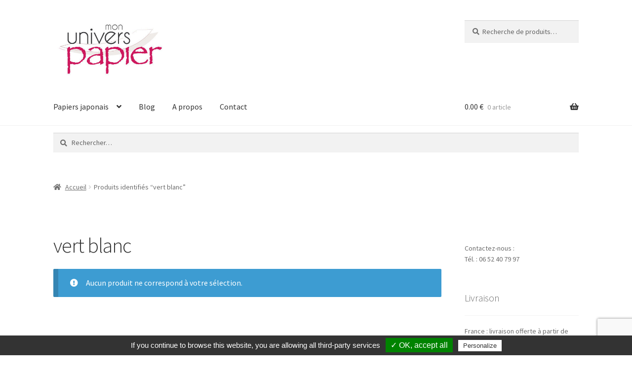

--- FILE ---
content_type: text/html; charset=UTF-8
request_url: https://www.monuniverspapier.fr/etiquette-produit/vert-blanc/
body_size: 16434
content:
<!doctype html>
<html lang="fr-FR">
<head>
<meta charset="UTF-8">
<meta name="viewport" content="width=device-width, initial-scale=1">
<link rel="profile" href="http://gmpg.org/xfn/11">
<link rel="pingback" href="https://www.monuniverspapier.fr/xmlrpc.php">

<meta name='robots' content='index, follow, max-image-preview:large, max-snippet:-1, max-video-preview:-1' />

	<!-- This site is optimized with the Yoast SEO plugin v26.7 - https://yoast.com/wordpress/plugins/seo/ -->
	<title>vert blanc - Papiers japonais - Mon univers papier</title>
	<link rel="canonical" href="https://www.monuniverspapier.fr/etiquette-produit/vert-blanc/" />
	<meta property="og:locale" content="fr_FR" />
	<meta property="og:type" content="article" />
	<meta property="og:title" content="vert blanc - Papiers japonais - Mon univers papier" />
	<meta property="og:url" content="https://www.monuniverspapier.fr/etiquette-produit/vert-blanc/" />
	<meta property="og:site_name" content="Papiers japonais - Mon univers papier" />
	<meta name="twitter:card" content="summary_large_image" />
	<script type="application/ld+json" class="yoast-schema-graph">{"@context":"https://schema.org","@graph":[{"@type":"CollectionPage","@id":"https://www.monuniverspapier.fr/etiquette-produit/vert-blanc/","url":"https://www.monuniverspapier.fr/etiquette-produit/vert-blanc/","name":"vert blanc - Papiers japonais - Mon univers papier","isPartOf":{"@id":"https://www.monuniverspapier.fr/#website"},"breadcrumb":{"@id":"https://www.monuniverspapier.fr/etiquette-produit/vert-blanc/#breadcrumb"},"inLanguage":"fr-FR"},{"@type":"BreadcrumbList","@id":"https://www.monuniverspapier.fr/etiquette-produit/vert-blanc/#breadcrumb","itemListElement":[{"@type":"ListItem","position":1,"name":"Accueil","item":"https://www.monuniverspapier.fr/"},{"@type":"ListItem","position":2,"name":"vert blanc"}]},{"@type":"WebSite","@id":"https://www.monuniverspapier.fr/#website","url":"https://www.monuniverspapier.fr/","name":"Papiers japonais - Mon univers papier","description":"Papiers japonais, Chiyogami, Washi, Origami et papiers Népalais.","publisher":{"@id":"https://www.monuniverspapier.fr/#organization"},"potentialAction":[{"@type":"SearchAction","target":{"@type":"EntryPoint","urlTemplate":"https://www.monuniverspapier.fr/?s={search_term_string}"},"query-input":{"@type":"PropertyValueSpecification","valueRequired":true,"valueName":"search_term_string"}}],"inLanguage":"fr-FR"},{"@type":"Organization","@id":"https://www.monuniverspapier.fr/#organization","name":"Papiers japonais - Mon univers papier","url":"https://www.monuniverspapier.fr/","logo":{"@type":"ImageObject","inLanguage":"fr-FR","@id":"https://www.monuniverspapier.fr/#/schema/logo/image/","url":"https://www.monuniverspapier.fr/wp-content/uploads/2015/09/cropped-cropped-logo-mup.jpg","contentUrl":"https://www.monuniverspapier.fr/wp-content/uploads/2015/09/cropped-cropped-logo-mup.jpg","width":425,"height":211,"caption":"Papiers japonais - Mon univers papier"},"image":{"@id":"https://www.monuniverspapier.fr/#/schema/logo/image/"}}]}</script>
	<!-- / Yoast SEO plugin. -->


<link rel='dns-prefetch' href='//fonts.googleapis.com' />
<link rel="alternate" type="application/rss+xml" title="Papiers japonais - Mon univers papier &raquo; Flux" href="https://www.monuniverspapier.fr/feed/" />
<link rel="alternate" type="application/rss+xml" title="Papiers japonais - Mon univers papier &raquo; Flux des commentaires" href="https://www.monuniverspapier.fr/comments/feed/" />
<link rel="alternate" type="application/rss+xml" title="Flux pour Papiers japonais - Mon univers papier &raquo; vert blanc Étiquette" href="https://www.monuniverspapier.fr/etiquette-produit/vert-blanc/feed/" />
<style id='wp-img-auto-sizes-contain-inline-css'>
img:is([sizes=auto i],[sizes^="auto," i]){contain-intrinsic-size:3000px 1500px}
/*# sourceURL=wp-img-auto-sizes-contain-inline-css */
</style>
<style id='wp-emoji-styles-inline-css'>

	img.wp-smiley, img.emoji {
		display: inline !important;
		border: none !important;
		box-shadow: none !important;
		height: 1em !important;
		width: 1em !important;
		margin: 0 0.07em !important;
		vertical-align: -0.1em !important;
		background: none !important;
		padding: 0 !important;
	}
/*# sourceURL=wp-emoji-styles-inline-css */
</style>
<style id='wp-block-library-inline-css'>
:root{--wp-block-synced-color:#7a00df;--wp-block-synced-color--rgb:122,0,223;--wp-bound-block-color:var(--wp-block-synced-color);--wp-editor-canvas-background:#ddd;--wp-admin-theme-color:#007cba;--wp-admin-theme-color--rgb:0,124,186;--wp-admin-theme-color-darker-10:#006ba1;--wp-admin-theme-color-darker-10--rgb:0,107,160.5;--wp-admin-theme-color-darker-20:#005a87;--wp-admin-theme-color-darker-20--rgb:0,90,135;--wp-admin-border-width-focus:2px}@media (min-resolution:192dpi){:root{--wp-admin-border-width-focus:1.5px}}.wp-element-button{cursor:pointer}:root .has-very-light-gray-background-color{background-color:#eee}:root .has-very-dark-gray-background-color{background-color:#313131}:root .has-very-light-gray-color{color:#eee}:root .has-very-dark-gray-color{color:#313131}:root .has-vivid-green-cyan-to-vivid-cyan-blue-gradient-background{background:linear-gradient(135deg,#00d084,#0693e3)}:root .has-purple-crush-gradient-background{background:linear-gradient(135deg,#34e2e4,#4721fb 50%,#ab1dfe)}:root .has-hazy-dawn-gradient-background{background:linear-gradient(135deg,#faaca8,#dad0ec)}:root .has-subdued-olive-gradient-background{background:linear-gradient(135deg,#fafae1,#67a671)}:root .has-atomic-cream-gradient-background{background:linear-gradient(135deg,#fdd79a,#004a59)}:root .has-nightshade-gradient-background{background:linear-gradient(135deg,#330968,#31cdcf)}:root .has-midnight-gradient-background{background:linear-gradient(135deg,#020381,#2874fc)}:root{--wp--preset--font-size--normal:16px;--wp--preset--font-size--huge:42px}.has-regular-font-size{font-size:1em}.has-larger-font-size{font-size:2.625em}.has-normal-font-size{font-size:var(--wp--preset--font-size--normal)}.has-huge-font-size{font-size:var(--wp--preset--font-size--huge)}.has-text-align-center{text-align:center}.has-text-align-left{text-align:left}.has-text-align-right{text-align:right}.has-fit-text{white-space:nowrap!important}#end-resizable-editor-section{display:none}.aligncenter{clear:both}.items-justified-left{justify-content:flex-start}.items-justified-center{justify-content:center}.items-justified-right{justify-content:flex-end}.items-justified-space-between{justify-content:space-between}.screen-reader-text{border:0;clip-path:inset(50%);height:1px;margin:-1px;overflow:hidden;padding:0;position:absolute;width:1px;word-wrap:normal!important}.screen-reader-text:focus{background-color:#ddd;clip-path:none;color:#444;display:block;font-size:1em;height:auto;left:5px;line-height:normal;padding:15px 23px 14px;text-decoration:none;top:5px;width:auto;z-index:100000}html :where(.has-border-color){border-style:solid}html :where([style*=border-top-color]){border-top-style:solid}html :where([style*=border-right-color]){border-right-style:solid}html :where([style*=border-bottom-color]){border-bottom-style:solid}html :where([style*=border-left-color]){border-left-style:solid}html :where([style*=border-width]){border-style:solid}html :where([style*=border-top-width]){border-top-style:solid}html :where([style*=border-right-width]){border-right-style:solid}html :where([style*=border-bottom-width]){border-bottom-style:solid}html :where([style*=border-left-width]){border-left-style:solid}html :where(img[class*=wp-image-]){height:auto;max-width:100%}:where(figure){margin:0 0 1em}html :where(.is-position-sticky){--wp-admin--admin-bar--position-offset:var(--wp-admin--admin-bar--height,0px)}@media screen and (max-width:600px){html :where(.is-position-sticky){--wp-admin--admin-bar--position-offset:0px}}

/*# sourceURL=wp-block-library-inline-css */
</style><link rel='stylesheet' id='wc-blocks-style-css' href='https://www.monuniverspapier.fr/wp-content/plugins/woocommerce/assets/client/blocks/wc-blocks.css?ver=wc-10.4.3' media='all' />
<style id='global-styles-inline-css'>
:root{--wp--preset--aspect-ratio--square: 1;--wp--preset--aspect-ratio--4-3: 4/3;--wp--preset--aspect-ratio--3-4: 3/4;--wp--preset--aspect-ratio--3-2: 3/2;--wp--preset--aspect-ratio--2-3: 2/3;--wp--preset--aspect-ratio--16-9: 16/9;--wp--preset--aspect-ratio--9-16: 9/16;--wp--preset--color--black: #000000;--wp--preset--color--cyan-bluish-gray: #abb8c3;--wp--preset--color--white: #ffffff;--wp--preset--color--pale-pink: #f78da7;--wp--preset--color--vivid-red: #cf2e2e;--wp--preset--color--luminous-vivid-orange: #ff6900;--wp--preset--color--luminous-vivid-amber: #fcb900;--wp--preset--color--light-green-cyan: #7bdcb5;--wp--preset--color--vivid-green-cyan: #00d084;--wp--preset--color--pale-cyan-blue: #8ed1fc;--wp--preset--color--vivid-cyan-blue: #0693e3;--wp--preset--color--vivid-purple: #9b51e0;--wp--preset--gradient--vivid-cyan-blue-to-vivid-purple: linear-gradient(135deg,rgb(6,147,227) 0%,rgb(155,81,224) 100%);--wp--preset--gradient--light-green-cyan-to-vivid-green-cyan: linear-gradient(135deg,rgb(122,220,180) 0%,rgb(0,208,130) 100%);--wp--preset--gradient--luminous-vivid-amber-to-luminous-vivid-orange: linear-gradient(135deg,rgb(252,185,0) 0%,rgb(255,105,0) 100%);--wp--preset--gradient--luminous-vivid-orange-to-vivid-red: linear-gradient(135deg,rgb(255,105,0) 0%,rgb(207,46,46) 100%);--wp--preset--gradient--very-light-gray-to-cyan-bluish-gray: linear-gradient(135deg,rgb(238,238,238) 0%,rgb(169,184,195) 100%);--wp--preset--gradient--cool-to-warm-spectrum: linear-gradient(135deg,rgb(74,234,220) 0%,rgb(151,120,209) 20%,rgb(207,42,186) 40%,rgb(238,44,130) 60%,rgb(251,105,98) 80%,rgb(254,248,76) 100%);--wp--preset--gradient--blush-light-purple: linear-gradient(135deg,rgb(255,206,236) 0%,rgb(152,150,240) 100%);--wp--preset--gradient--blush-bordeaux: linear-gradient(135deg,rgb(254,205,165) 0%,rgb(254,45,45) 50%,rgb(107,0,62) 100%);--wp--preset--gradient--luminous-dusk: linear-gradient(135deg,rgb(255,203,112) 0%,rgb(199,81,192) 50%,rgb(65,88,208) 100%);--wp--preset--gradient--pale-ocean: linear-gradient(135deg,rgb(255,245,203) 0%,rgb(182,227,212) 50%,rgb(51,167,181) 100%);--wp--preset--gradient--electric-grass: linear-gradient(135deg,rgb(202,248,128) 0%,rgb(113,206,126) 100%);--wp--preset--gradient--midnight: linear-gradient(135deg,rgb(2,3,129) 0%,rgb(40,116,252) 100%);--wp--preset--font-size--small: 14px;--wp--preset--font-size--medium: 23px;--wp--preset--font-size--large: 26px;--wp--preset--font-size--x-large: 42px;--wp--preset--font-size--normal: 16px;--wp--preset--font-size--huge: 37px;--wp--preset--spacing--20: 0.44rem;--wp--preset--spacing--30: 0.67rem;--wp--preset--spacing--40: 1rem;--wp--preset--spacing--50: 1.5rem;--wp--preset--spacing--60: 2.25rem;--wp--preset--spacing--70: 3.38rem;--wp--preset--spacing--80: 5.06rem;--wp--preset--shadow--natural: 6px 6px 9px rgba(0, 0, 0, 0.2);--wp--preset--shadow--deep: 12px 12px 50px rgba(0, 0, 0, 0.4);--wp--preset--shadow--sharp: 6px 6px 0px rgba(0, 0, 0, 0.2);--wp--preset--shadow--outlined: 6px 6px 0px -3px rgb(255, 255, 255), 6px 6px rgb(0, 0, 0);--wp--preset--shadow--crisp: 6px 6px 0px rgb(0, 0, 0);}:root :where(.is-layout-flow) > :first-child{margin-block-start: 0;}:root :where(.is-layout-flow) > :last-child{margin-block-end: 0;}:root :where(.is-layout-flow) > *{margin-block-start: 24px;margin-block-end: 0;}:root :where(.is-layout-constrained) > :first-child{margin-block-start: 0;}:root :where(.is-layout-constrained) > :last-child{margin-block-end: 0;}:root :where(.is-layout-constrained) > *{margin-block-start: 24px;margin-block-end: 0;}:root :where(.is-layout-flex){gap: 24px;}:root :where(.is-layout-grid){gap: 24px;}body .is-layout-flex{display: flex;}.is-layout-flex{flex-wrap: wrap;align-items: center;}.is-layout-flex > :is(*, div){margin: 0;}body .is-layout-grid{display: grid;}.is-layout-grid > :is(*, div){margin: 0;}.has-black-color{color: var(--wp--preset--color--black) !important;}.has-cyan-bluish-gray-color{color: var(--wp--preset--color--cyan-bluish-gray) !important;}.has-white-color{color: var(--wp--preset--color--white) !important;}.has-pale-pink-color{color: var(--wp--preset--color--pale-pink) !important;}.has-vivid-red-color{color: var(--wp--preset--color--vivid-red) !important;}.has-luminous-vivid-orange-color{color: var(--wp--preset--color--luminous-vivid-orange) !important;}.has-luminous-vivid-amber-color{color: var(--wp--preset--color--luminous-vivid-amber) !important;}.has-light-green-cyan-color{color: var(--wp--preset--color--light-green-cyan) !important;}.has-vivid-green-cyan-color{color: var(--wp--preset--color--vivid-green-cyan) !important;}.has-pale-cyan-blue-color{color: var(--wp--preset--color--pale-cyan-blue) !important;}.has-vivid-cyan-blue-color{color: var(--wp--preset--color--vivid-cyan-blue) !important;}.has-vivid-purple-color{color: var(--wp--preset--color--vivid-purple) !important;}.has-black-background-color{background-color: var(--wp--preset--color--black) !important;}.has-cyan-bluish-gray-background-color{background-color: var(--wp--preset--color--cyan-bluish-gray) !important;}.has-white-background-color{background-color: var(--wp--preset--color--white) !important;}.has-pale-pink-background-color{background-color: var(--wp--preset--color--pale-pink) !important;}.has-vivid-red-background-color{background-color: var(--wp--preset--color--vivid-red) !important;}.has-luminous-vivid-orange-background-color{background-color: var(--wp--preset--color--luminous-vivid-orange) !important;}.has-luminous-vivid-amber-background-color{background-color: var(--wp--preset--color--luminous-vivid-amber) !important;}.has-light-green-cyan-background-color{background-color: var(--wp--preset--color--light-green-cyan) !important;}.has-vivid-green-cyan-background-color{background-color: var(--wp--preset--color--vivid-green-cyan) !important;}.has-pale-cyan-blue-background-color{background-color: var(--wp--preset--color--pale-cyan-blue) !important;}.has-vivid-cyan-blue-background-color{background-color: var(--wp--preset--color--vivid-cyan-blue) !important;}.has-vivid-purple-background-color{background-color: var(--wp--preset--color--vivid-purple) !important;}.has-black-border-color{border-color: var(--wp--preset--color--black) !important;}.has-cyan-bluish-gray-border-color{border-color: var(--wp--preset--color--cyan-bluish-gray) !important;}.has-white-border-color{border-color: var(--wp--preset--color--white) !important;}.has-pale-pink-border-color{border-color: var(--wp--preset--color--pale-pink) !important;}.has-vivid-red-border-color{border-color: var(--wp--preset--color--vivid-red) !important;}.has-luminous-vivid-orange-border-color{border-color: var(--wp--preset--color--luminous-vivid-orange) !important;}.has-luminous-vivid-amber-border-color{border-color: var(--wp--preset--color--luminous-vivid-amber) !important;}.has-light-green-cyan-border-color{border-color: var(--wp--preset--color--light-green-cyan) !important;}.has-vivid-green-cyan-border-color{border-color: var(--wp--preset--color--vivid-green-cyan) !important;}.has-pale-cyan-blue-border-color{border-color: var(--wp--preset--color--pale-cyan-blue) !important;}.has-vivid-cyan-blue-border-color{border-color: var(--wp--preset--color--vivid-cyan-blue) !important;}.has-vivid-purple-border-color{border-color: var(--wp--preset--color--vivid-purple) !important;}.has-vivid-cyan-blue-to-vivid-purple-gradient-background{background: var(--wp--preset--gradient--vivid-cyan-blue-to-vivid-purple) !important;}.has-light-green-cyan-to-vivid-green-cyan-gradient-background{background: var(--wp--preset--gradient--light-green-cyan-to-vivid-green-cyan) !important;}.has-luminous-vivid-amber-to-luminous-vivid-orange-gradient-background{background: var(--wp--preset--gradient--luminous-vivid-amber-to-luminous-vivid-orange) !important;}.has-luminous-vivid-orange-to-vivid-red-gradient-background{background: var(--wp--preset--gradient--luminous-vivid-orange-to-vivid-red) !important;}.has-very-light-gray-to-cyan-bluish-gray-gradient-background{background: var(--wp--preset--gradient--very-light-gray-to-cyan-bluish-gray) !important;}.has-cool-to-warm-spectrum-gradient-background{background: var(--wp--preset--gradient--cool-to-warm-spectrum) !important;}.has-blush-light-purple-gradient-background{background: var(--wp--preset--gradient--blush-light-purple) !important;}.has-blush-bordeaux-gradient-background{background: var(--wp--preset--gradient--blush-bordeaux) !important;}.has-luminous-dusk-gradient-background{background: var(--wp--preset--gradient--luminous-dusk) !important;}.has-pale-ocean-gradient-background{background: var(--wp--preset--gradient--pale-ocean) !important;}.has-electric-grass-gradient-background{background: var(--wp--preset--gradient--electric-grass) !important;}.has-midnight-gradient-background{background: var(--wp--preset--gradient--midnight) !important;}.has-small-font-size{font-size: var(--wp--preset--font-size--small) !important;}.has-medium-font-size{font-size: var(--wp--preset--font-size--medium) !important;}.has-large-font-size{font-size: var(--wp--preset--font-size--large) !important;}.has-x-large-font-size{font-size: var(--wp--preset--font-size--x-large) !important;}
/*# sourceURL=global-styles-inline-css */
</style>

<style id='classic-theme-styles-inline-css'>
/*! This file is auto-generated */
.wp-block-button__link{color:#fff;background-color:#32373c;border-radius:9999px;box-shadow:none;text-decoration:none;padding:calc(.667em + 2px) calc(1.333em + 2px);font-size:1.125em}.wp-block-file__button{background:#32373c;color:#fff;text-decoration:none}
/*# sourceURL=/wp-includes/css/classic-themes.min.css */
</style>
<link rel='stylesheet' id='storefront-gutenberg-blocks-css' href='https://www.monuniverspapier.fr/wp-content/themes/storefront/assets/css/base/gutenberg-blocks.css?ver=4.6.2' media='all' />
<style id='storefront-gutenberg-blocks-inline-css'>

				.wp-block-button__link:not(.has-text-color) {
					color: #333333;
				}

				.wp-block-button__link:not(.has-text-color):hover,
				.wp-block-button__link:not(.has-text-color):focus,
				.wp-block-button__link:not(.has-text-color):active {
					color: #333333;
				}

				.wp-block-button__link:not(.has-background) {
					background-color: #eeeeee;
				}

				.wp-block-button__link:not(.has-background):hover,
				.wp-block-button__link:not(.has-background):focus,
				.wp-block-button__link:not(.has-background):active {
					border-color: #d5d5d5;
					background-color: #d5d5d5;
				}

				.wc-block-grid__products .wc-block-grid__product .wp-block-button__link {
					background-color: #eeeeee;
					border-color: #eeeeee;
					color: #333333;
				}

				.wp-block-quote footer,
				.wp-block-quote cite,
				.wp-block-quote__citation {
					color: #6d6d6d;
				}

				.wp-block-pullquote cite,
				.wp-block-pullquote footer,
				.wp-block-pullquote__citation {
					color: #6d6d6d;
				}

				.wp-block-image figcaption {
					color: #6d6d6d;
				}

				.wp-block-separator.is-style-dots::before {
					color: #333333;
				}

				.wp-block-file a.wp-block-file__button {
					color: #333333;
					background-color: #eeeeee;
					border-color: #eeeeee;
				}

				.wp-block-file a.wp-block-file__button:hover,
				.wp-block-file a.wp-block-file__button:focus,
				.wp-block-file a.wp-block-file__button:active {
					color: #333333;
					background-color: #d5d5d5;
				}

				.wp-block-code,
				.wp-block-preformatted pre {
					color: #6d6d6d;
				}

				.wp-block-table:not( .has-background ):not( .is-style-stripes ) tbody tr:nth-child(2n) td {
					background-color: #fdfdfd;
				}

				.wp-block-cover .wp-block-cover__inner-container h1:not(.has-text-color),
				.wp-block-cover .wp-block-cover__inner-container h2:not(.has-text-color),
				.wp-block-cover .wp-block-cover__inner-container h3:not(.has-text-color),
				.wp-block-cover .wp-block-cover__inner-container h4:not(.has-text-color),
				.wp-block-cover .wp-block-cover__inner-container h5:not(.has-text-color),
				.wp-block-cover .wp-block-cover__inner-container h6:not(.has-text-color) {
					color: #000000;
				}

				div.wc-block-components-price-slider__range-input-progress,
				.rtl .wc-block-components-price-slider__range-input-progress {
					--range-color: #7f54b3;
				}

				/* Target only IE11 */
				@media all and (-ms-high-contrast: none), (-ms-high-contrast: active) {
					.wc-block-components-price-slider__range-input-progress {
						background: #7f54b3;
					}
				}

				.wc-block-components-button:not(.is-link) {
					background-color: #333333;
					color: #ffffff;
				}

				.wc-block-components-button:not(.is-link):hover,
				.wc-block-components-button:not(.is-link):focus,
				.wc-block-components-button:not(.is-link):active {
					background-color: #1a1a1a;
					color: #ffffff;
				}

				.wc-block-components-button:not(.is-link):disabled {
					background-color: #333333;
					color: #ffffff;
				}

				.wc-block-cart__submit-container {
					background-color: #ffffff;
				}

				.wc-block-cart__submit-container::before {
					color: rgba(220,220,220,0.5);
				}

				.wc-block-components-order-summary-item__quantity {
					background-color: #ffffff;
					border-color: #6d6d6d;
					box-shadow: 0 0 0 2px #ffffff;
					color: #6d6d6d;
				}
			
/*# sourceURL=storefront-gutenberg-blocks-inline-css */
</style>
<link rel='stylesheet' id='contact-form-7-css' href='https://www.monuniverspapier.fr/wp-content/plugins/contact-form-7/includes/css/styles.css?ver=6.1.4' media='all' />
<style id='woocommerce-inline-inline-css'>
.woocommerce form .form-row .required { visibility: visible; }
/*# sourceURL=woocommerce-inline-inline-css */
</style>
<link rel='stylesheet' id='storefront-style-css' href='https://www.monuniverspapier.fr/wp-content/themes/storefront/style.css?ver=4.6.2' media='all' />
<style id='storefront-style-inline-css'>

			.main-navigation ul li a,
			.site-title a,
			ul.menu li a,
			.site-branding h1 a,
			button.menu-toggle,
			button.menu-toggle:hover,
			.handheld-navigation .dropdown-toggle {
				color: #333333;
			}

			button.menu-toggle,
			button.menu-toggle:hover {
				border-color: #333333;
			}

			.main-navigation ul li a:hover,
			.main-navigation ul li:hover > a,
			.site-title a:hover,
			.site-header ul.menu li.current-menu-item > a {
				color: #747474;
			}

			table:not( .has-background ) th {
				background-color: #f8f8f8;
			}

			table:not( .has-background ) tbody td {
				background-color: #fdfdfd;
			}

			table:not( .has-background ) tbody tr:nth-child(2n) td,
			fieldset,
			fieldset legend {
				background-color: #fbfbfb;
			}

			.site-header,
			.secondary-navigation ul ul,
			.main-navigation ul.menu > li.menu-item-has-children:after,
			.secondary-navigation ul.menu ul,
			.storefront-handheld-footer-bar,
			.storefront-handheld-footer-bar ul li > a,
			.storefront-handheld-footer-bar ul li.search .site-search,
			button.menu-toggle,
			button.menu-toggle:hover {
				background-color: #ffffff;
			}

			p.site-description,
			.site-header,
			.storefront-handheld-footer-bar {
				color: #404040;
			}

			button.menu-toggle:after,
			button.menu-toggle:before,
			button.menu-toggle span:before {
				background-color: #333333;
			}

			h1, h2, h3, h4, h5, h6, .wc-block-grid__product-title {
				color: #333333;
			}

			.widget h1 {
				border-bottom-color: #333333;
			}

			body,
			.secondary-navigation a {
				color: #6d6d6d;
			}

			.widget-area .widget a,
			.hentry .entry-header .posted-on a,
			.hentry .entry-header .post-author a,
			.hentry .entry-header .post-comments a,
			.hentry .entry-header .byline a {
				color: #727272;
			}

			a {
				color: #7f54b3;
			}

			a:focus,
			button:focus,
			.button.alt:focus,
			input:focus,
			textarea:focus,
			input[type="button"]:focus,
			input[type="reset"]:focus,
			input[type="submit"]:focus,
			input[type="email"]:focus,
			input[type="tel"]:focus,
			input[type="url"]:focus,
			input[type="password"]:focus,
			input[type="search"]:focus {
				outline-color: #7f54b3;
			}

			button, input[type="button"], input[type="reset"], input[type="submit"], .button, .widget a.button {
				background-color: #eeeeee;
				border-color: #eeeeee;
				color: #333333;
			}

			button:hover, input[type="button"]:hover, input[type="reset"]:hover, input[type="submit"]:hover, .button:hover, .widget a.button:hover {
				background-color: #d5d5d5;
				border-color: #d5d5d5;
				color: #333333;
			}

			button.alt, input[type="button"].alt, input[type="reset"].alt, input[type="submit"].alt, .button.alt, .widget-area .widget a.button.alt {
				background-color: #333333;
				border-color: #333333;
				color: #ffffff;
			}

			button.alt:hover, input[type="button"].alt:hover, input[type="reset"].alt:hover, input[type="submit"].alt:hover, .button.alt:hover, .widget-area .widget a.button.alt:hover {
				background-color: #1a1a1a;
				border-color: #1a1a1a;
				color: #ffffff;
			}

			.pagination .page-numbers li .page-numbers.current {
				background-color: #e6e6e6;
				color: #636363;
			}

			#comments .comment-list .comment-content .comment-text {
				background-color: #f8f8f8;
			}

			.site-footer {
				background-color: #f0f0f0;
				color: #6d6d6d;
			}

			.site-footer a:not(.button):not(.components-button) {
				color: #333333;
			}

			.site-footer .storefront-handheld-footer-bar a:not(.button):not(.components-button) {
				color: #333333;
			}

			.site-footer h1, .site-footer h2, .site-footer h3, .site-footer h4, .site-footer h5, .site-footer h6, .site-footer .widget .widget-title, .site-footer .widget .widgettitle {
				color: #333333;
			}

			.page-template-template-homepage.has-post-thumbnail .type-page.has-post-thumbnail .entry-title {
				color: #000000;
			}

			.page-template-template-homepage.has-post-thumbnail .type-page.has-post-thumbnail .entry-content {
				color: #000000;
			}

			@media screen and ( min-width: 768px ) {
				.secondary-navigation ul.menu a:hover {
					color: #595959;
				}

				.secondary-navigation ul.menu a {
					color: #404040;
				}

				.main-navigation ul.menu ul.sub-menu,
				.main-navigation ul.nav-menu ul.children {
					background-color: #f0f0f0;
				}

				.site-header {
					border-bottom-color: #f0f0f0;
				}
			}
/*# sourceURL=storefront-style-inline-css */
</style>
<link rel='stylesheet' id='storefront-icons-css' href='https://www.monuniverspapier.fr/wp-content/themes/storefront/assets/css/base/icons.css?ver=4.6.2' media='all' />
<link rel='stylesheet' id='storefront-fonts-css' href='https://fonts.googleapis.com/css?family=Source+Sans+Pro%3A400%2C300%2C300italic%2C400italic%2C600%2C700%2C900&#038;subset=latin%2Clatin-ext&#038;ver=4.6.2' media='all' />
<link rel='stylesheet' id='storefront-woocommerce-style-css' href='https://www.monuniverspapier.fr/wp-content/themes/storefront/assets/css/woocommerce/woocommerce.css?ver=4.6.2' media='all' />
<style id='storefront-woocommerce-style-inline-css'>
@font-face {
				font-family: star;
				src: url(https://www.monuniverspapier.fr/wp-content/plugins/woocommerce/assets/fonts/star.eot);
				src:
					url(https://www.monuniverspapier.fr/wp-content/plugins/woocommerce/assets/fonts/star.eot?#iefix) format("embedded-opentype"),
					url(https://www.monuniverspapier.fr/wp-content/plugins/woocommerce/assets/fonts/star.woff) format("woff"),
					url(https://www.monuniverspapier.fr/wp-content/plugins/woocommerce/assets/fonts/star.ttf) format("truetype"),
					url(https://www.monuniverspapier.fr/wp-content/plugins/woocommerce/assets/fonts/star.svg#star) format("svg");
				font-weight: 400;
				font-style: normal;
			}
			@font-face {
				font-family: WooCommerce;
				src: url(https://www.monuniverspapier.fr/wp-content/plugins/woocommerce/assets/fonts/WooCommerce.eot);
				src:
					url(https://www.monuniverspapier.fr/wp-content/plugins/woocommerce/assets/fonts/WooCommerce.eot?#iefix) format("embedded-opentype"),
					url(https://www.monuniverspapier.fr/wp-content/plugins/woocommerce/assets/fonts/WooCommerce.woff) format("woff"),
					url(https://www.monuniverspapier.fr/wp-content/plugins/woocommerce/assets/fonts/WooCommerce.ttf) format("truetype"),
					url(https://www.monuniverspapier.fr/wp-content/plugins/woocommerce/assets/fonts/WooCommerce.svg#WooCommerce) format("svg");
				font-weight: 400;
				font-style: normal;
			}

			a.cart-contents,
			.site-header-cart .widget_shopping_cart a {
				color: #333333;
			}

			a.cart-contents:hover,
			.site-header-cart .widget_shopping_cart a:hover,
			.site-header-cart:hover > li > a {
				color: #747474;
			}

			table.cart td.product-remove,
			table.cart td.actions {
				border-top-color: #ffffff;
			}

			.storefront-handheld-footer-bar ul li.cart .count {
				background-color: #333333;
				color: #ffffff;
				border-color: #ffffff;
			}

			.woocommerce-tabs ul.tabs li.active a,
			ul.products li.product .price,
			.onsale,
			.wc-block-grid__product-onsale,
			.widget_search form:before,
			.widget_product_search form:before {
				color: #6d6d6d;
			}

			.woocommerce-breadcrumb a,
			a.woocommerce-review-link,
			.product_meta a {
				color: #727272;
			}

			.wc-block-grid__product-onsale,
			.onsale {
				border-color: #6d6d6d;
			}

			.star-rating span:before,
			.quantity .plus, .quantity .minus,
			p.stars a:hover:after,
			p.stars a:after,
			.star-rating span:before,
			#payment .payment_methods li input[type=radio]:first-child:checked+label:before {
				color: #7f54b3;
			}

			.widget_price_filter .ui-slider .ui-slider-range,
			.widget_price_filter .ui-slider .ui-slider-handle {
				background-color: #7f54b3;
			}

			.order_details {
				background-color: #f8f8f8;
			}

			.order_details > li {
				border-bottom: 1px dotted #e3e3e3;
			}

			.order_details:before,
			.order_details:after {
				background: -webkit-linear-gradient(transparent 0,transparent 0),-webkit-linear-gradient(135deg,#f8f8f8 33.33%,transparent 33.33%),-webkit-linear-gradient(45deg,#f8f8f8 33.33%,transparent 33.33%)
			}

			#order_review {
				background-color: #ffffff;
			}

			#payment .payment_methods > li .payment_box,
			#payment .place-order {
				background-color: #fafafa;
			}

			#payment .payment_methods > li:not(.woocommerce-notice) {
				background-color: #f5f5f5;
			}

			#payment .payment_methods > li:not(.woocommerce-notice):hover {
				background-color: #f0f0f0;
			}

			.woocommerce-pagination .page-numbers li .page-numbers.current {
				background-color: #e6e6e6;
				color: #636363;
			}

			.wc-block-grid__product-onsale,
			.onsale,
			.woocommerce-pagination .page-numbers li .page-numbers:not(.current) {
				color: #6d6d6d;
			}

			p.stars a:before,
			p.stars a:hover~a:before,
			p.stars.selected a.active~a:before {
				color: #6d6d6d;
			}

			p.stars.selected a.active:before,
			p.stars:hover a:before,
			p.stars.selected a:not(.active):before,
			p.stars.selected a.active:before {
				color: #7f54b3;
			}

			.single-product div.product .woocommerce-product-gallery .woocommerce-product-gallery__trigger {
				background-color: #eeeeee;
				color: #333333;
			}

			.single-product div.product .woocommerce-product-gallery .woocommerce-product-gallery__trigger:hover {
				background-color: #d5d5d5;
				border-color: #d5d5d5;
				color: #333333;
			}

			.button.added_to_cart:focus,
			.button.wc-forward:focus {
				outline-color: #7f54b3;
			}

			.added_to_cart,
			.site-header-cart .widget_shopping_cart a.button,
			.wc-block-grid__products .wc-block-grid__product .wp-block-button__link {
				background-color: #eeeeee;
				border-color: #eeeeee;
				color: #333333;
			}

			.added_to_cart:hover,
			.site-header-cart .widget_shopping_cart a.button:hover,
			.wc-block-grid__products .wc-block-grid__product .wp-block-button__link:hover {
				background-color: #d5d5d5;
				border-color: #d5d5d5;
				color: #333333;
			}

			.added_to_cart.alt, .added_to_cart, .widget a.button.checkout {
				background-color: #333333;
				border-color: #333333;
				color: #ffffff;
			}

			.added_to_cart.alt:hover, .added_to_cart:hover, .widget a.button.checkout:hover {
				background-color: #1a1a1a;
				border-color: #1a1a1a;
				color: #ffffff;
			}

			.button.loading {
				color: #eeeeee;
			}

			.button.loading:hover {
				background-color: #eeeeee;
			}

			.button.loading:after {
				color: #333333;
			}

			@media screen and ( min-width: 768px ) {
				.site-header-cart .widget_shopping_cart,
				.site-header .product_list_widget li .quantity {
					color: #404040;
				}

				.site-header-cart .widget_shopping_cart .buttons,
				.site-header-cart .widget_shopping_cart .total {
					background-color: #f5f5f5;
				}

				.site-header-cart .widget_shopping_cart {
					background-color: #f0f0f0;
				}
			}
				.storefront-product-pagination a {
					color: #6d6d6d;
					background-color: #ffffff;
				}
				.storefront-sticky-add-to-cart {
					color: #6d6d6d;
					background-color: #ffffff;
				}

				.storefront-sticky-add-to-cart a:not(.button) {
					color: #333333;
				}
/*# sourceURL=storefront-woocommerce-style-inline-css */
</style>
<link rel='stylesheet' id='storefront-woocommerce-brands-style-css' href='https://www.monuniverspapier.fr/wp-content/themes/storefront/assets/css/woocommerce/extensions/brands.css?ver=4.6.2' media='all' />
<link rel='stylesheet' id='shiftnav-css' href='https://www.monuniverspapier.fr/wp-content/plugins/shiftnav-responsive-mobile-menu/assets/css/shiftnav.min.css?ver=1.8.2' media='all' />
<link rel='stylesheet' id='shiftnav-font-awesome-css' href='https://www.monuniverspapier.fr/wp-content/plugins/shiftnav-responsive-mobile-menu/assets/css/fontawesome/css/font-awesome.min.css?ver=1.8.2' media='all' />
<link rel='stylesheet' id='shiftnav-light-css' href='https://www.monuniverspapier.fr/wp-content/plugins/shiftnav-responsive-mobile-menu/assets/css/skins/light.css?ver=1.8.2' media='all' />
<script src="https://www.monuniverspapier.fr/wp-includes/js/jquery/jquery.min.js?ver=3.7.1" id="jquery-core-js"></script>
<script src="https://www.monuniverspapier.fr/wp-includes/js/jquery/jquery-migrate.min.js?ver=3.4.1" id="jquery-migrate-js"></script>
<script src="https://www.monuniverspapier.fr/wp-content/plugins/woocommerce/assets/js/jquery-blockui/jquery.blockUI.min.js?ver=2.7.0-wc.10.4.3" id="wc-jquery-blockui-js" defer data-wp-strategy="defer"></script>
<script id="wc-add-to-cart-js-extra">
var wc_add_to_cart_params = {"ajax_url":"/wp-admin/admin-ajax.php","wc_ajax_url":"/?wc-ajax=%%endpoint%%","i18n_view_cart":"Voir le panier","cart_url":"https://www.monuniverspapier.fr/panier/","is_cart":"","cart_redirect_after_add":"no"};
//# sourceURL=wc-add-to-cart-js-extra
</script>
<script src="https://www.monuniverspapier.fr/wp-content/plugins/woocommerce/assets/js/frontend/add-to-cart.min.js?ver=10.4.3" id="wc-add-to-cart-js" defer data-wp-strategy="defer"></script>
<script src="https://www.monuniverspapier.fr/wp-content/plugins/woocommerce/assets/js/js-cookie/js.cookie.min.js?ver=2.1.4-wc.10.4.3" id="wc-js-cookie-js" defer data-wp-strategy="defer"></script>
<script id="woocommerce-js-extra">
var woocommerce_params = {"ajax_url":"/wp-admin/admin-ajax.php","wc_ajax_url":"/?wc-ajax=%%endpoint%%","i18n_password_show":"Afficher le mot de passe","i18n_password_hide":"Masquer le mot de passe"};
//# sourceURL=woocommerce-js-extra
</script>
<script src="https://www.monuniverspapier.fr/wp-content/plugins/woocommerce/assets/js/frontend/woocommerce.min.js?ver=10.4.3" id="woocommerce-js" defer data-wp-strategy="defer"></script>
<script id="WCPAY_ASSETS-js-extra">
var wcpayAssets = {"url":"https://www.monuniverspapier.fr/wp-content/plugins/woocommerce-payments/dist/"};
//# sourceURL=WCPAY_ASSETS-js-extra
</script>
<script id="wc-cart-fragments-js-extra">
var wc_cart_fragments_params = {"ajax_url":"/wp-admin/admin-ajax.php","wc_ajax_url":"/?wc-ajax=%%endpoint%%","cart_hash_key":"wc_cart_hash_c2488cc3ab95040a5f24db1da1a622b7","fragment_name":"wc_fragments_c2488cc3ab95040a5f24db1da1a622b7","request_timeout":"5000"};
//# sourceURL=wc-cart-fragments-js-extra
</script>
<script src="https://www.monuniverspapier.fr/wp-content/plugins/woocommerce/assets/js/frontend/cart-fragments.min.js?ver=10.4.3" id="wc-cart-fragments-js" defer data-wp-strategy="defer"></script>
<link rel="https://api.w.org/" href="https://www.monuniverspapier.fr/wp-json/" /><link rel="alternate" title="JSON" type="application/json" href="https://www.monuniverspapier.fr/wp-json/wp/v2/product_tag/290" /><link rel="EditURI" type="application/rsd+xml" title="RSD" href="https://www.monuniverspapier.fr/xmlrpc.php?rsd" />
<meta name="generator" content="WordPress 6.9" />
<meta name="generator" content="WooCommerce 10.4.3" />
<script type="text/javascript" src="https://www.monuniverspapier.fr/wp-content/themes/univers_child/tarteaucitron/tarteaucitron.js"></script>

 <script type="text/javascript">
 tarteaucitron.init({
 "privacyUrl": "", /* Privacy policy url */

 "hashtag": "#tarteaucitron", /* Open the panel with this hashtag */
 "cookieName": "tarteaucitron", /* Cookie name */

 "orientation": "bottom", /* Banner position (top - bottom) */
 "showAlertSmall": true, /* Show the small banner on bottom right */
 "cookieslist": true, /* Show the cookie list */

 "adblocker": false, /* Show a Warning if an adblocker is detected */
 "AcceptAllCta" : true, /* Show the accept all button when highPrivacy on */
 "highPrivacy": false, /* Disable auto consent */
 "handleBrowserDNTRequest": false, /* If Do Not Track == 1, disallow all */

 "removeCredit": false, /* Remove credit link */
 "moreInfoLink": true, /* Show more info link */
 "useExternalCss": false, /* If false, the tarteaucitron.css file will be loaded */

 //"cookieDomain": ".my-multisite-domaine.fr", /* Shared cookie for multisite */

 "readmoreLink": "/cookiespolicy" /* Change the default readmore link */
 });
 </script>
		<!-- ShiftNav CSS
	================================================================ -->
		<style type="text/css" id="shiftnav-dynamic-css">
				@media only screen and (min-width:640px){ #shiftnav-toggle-main, .shiftnav-toggle-mobile{ display:none; } .shiftnav-wrap { padding-top:0 !important; } }
	@media only screen and (max-width:639px){ #primary-menu{ display:none !important; } }

/** ShiftNav Custom Menu Styles (Customizer) **/
/* togglebar */
#shiftnav-toggle-main { background:#ce1f5d; color:#ffffff; font-size:18px !important; }

/* Status: Loaded from Transient */
		</style>
		<!-- end ShiftNav CSS -->

		<noscript><style>.woocommerce-product-gallery{ opacity: 1 !important; }</style></noscript>
	<link rel="icon" href="https://www.monuniverspapier.fr/wp-content/uploads/2015/08/12043050_1069334043106897_2841207991027948190_n-100x100.jpg" sizes="32x32" />
<link rel="icon" href="https://www.monuniverspapier.fr/wp-content/uploads/2015/08/12043050_1069334043106897_2841207991027948190_n-324x324.jpg" sizes="192x192" />
<link rel="apple-touch-icon" href="https://www.monuniverspapier.fr/wp-content/uploads/2015/08/12043050_1069334043106897_2841207991027948190_n-324x324.jpg" />
<meta name="msapplication-TileImage" content="https://www.monuniverspapier.fr/wp-content/uploads/2015/08/12043050_1069334043106897_2841207991027948190_n-324x324.jpg" />
</head>

<body class="archive tax-product_tag term-vert-blanc term-290 wp-custom-logo wp-embed-responsive wp-theme-storefront theme-storefront woocommerce woocommerce-page woocommerce-no-js storefront-align-wide right-sidebar woocommerce-active">


	<!-- ShiftNav Main Toggle -->
	<div id="shiftnav-toggle-main" class="shiftnav-toggle-main-align-center shiftnav-toggle-style-full_bar shiftnav-togglebar-gap-auto shiftnav-toggle-edge-left shiftnav-toggle-icon-x"  		><button id="shiftnav-toggle-main-button" class="shiftnav-toggle shiftnav-toggle-shiftnav-main shiftnav-toggle-burger" tabindex="0" 	data-shiftnav-target="shiftnav-main"	aria-label="Toggle Menu"><i class="fa fa-bars"></i></button><div class="shiftnav-main-toggle-content shiftnav-toggle-main-block"><a href="https://www.monuniverspapier.fr">Papiers japonais - Mon univers papier</a></div></div>
	<!-- /#shiftnav-toggle-main -->

	

<div id="page" class="hfeed site">
	
	<header id="masthead" class="site-header" role="banner" style="">

		<div class="col-full">		<a class="skip-link screen-reader-text" href="#site-navigation">Aller à la navigation</a>
		<a class="skip-link screen-reader-text" href="#content">Aller au contenu</a>
				<div class="site-branding">
			<a href="https://www.monuniverspapier.fr/" class="custom-logo-link" rel="home"><img width="425" height="211" src="https://www.monuniverspapier.fr/wp-content/uploads/2015/09/cropped-cropped-logo-mup.jpg" class="custom-logo" alt="Papiers japonais &#8211; Mon univers papier" decoding="async" fetchpriority="high" srcset="https://www.monuniverspapier.fr/wp-content/uploads/2015/09/cropped-cropped-logo-mup.jpg 425w, https://www.monuniverspapier.fr/wp-content/uploads/2015/09/cropped-cropped-logo-mup-416x207.jpg 416w, https://www.monuniverspapier.fr/wp-content/uploads/2015/09/cropped-cropped-logo-mup-300x149.jpg 300w" sizes="(max-width: 425px) 100vw, 425px" /></a>		</div>
					<div class="site-search">
				<div class="widget woocommerce widget_product_search"><form role="search" method="get" class="woocommerce-product-search" action="https://www.monuniverspapier.fr/">
	<label class="screen-reader-text" for="woocommerce-product-search-field-0">Recherche pour :</label>
	<input type="search" id="woocommerce-product-search-field-0" class="search-field" placeholder="Recherche de produits…" value="" name="s" />
	<button type="submit" value="Recherche" class="">Recherche</button>
	<input type="hidden" name="post_type" value="product" />
</form>
</div>			</div>
			</div><div class="storefront-primary-navigation"><div class="col-full">		<nav id="site-navigation" class="main-navigation" role="navigation" aria-label="Navigation principale">
		<button id="site-navigation-menu-toggle" class="menu-toggle" aria-controls="site-navigation" aria-expanded="false"><span>Menu</span></button>
			<div class="primary-navigation"><ul id="menu-menu-header" class="menu"><li id="menu-item-16812" class="menu-item menu-item-type-custom menu-item-object-custom menu-item-has-children menu-item-16812"><a href="https://www.monuniverspapier.fr/categorie-produit/papier-japonais/">Papiers japonais</a>
<ul class="sub-menu">
	<li id="menu-item-16813" class="menu-item menu-item-type-custom menu-item-object-custom menu-item-16813"><a href="https://www.monuniverspapier.fr/categorie-produit/papier-japonais/papiers-chiyogami/">Papiers chyogami</a></li>
	<li id="menu-item-16814" class="menu-item menu-item-type-custom menu-item-object-custom menu-item-16814"><a href="https://www.monuniverspapier.fr/categorie-produit/papiers/papier-japonais/papier-japonais-chiyogami-yuzen-2/">Katozome-shi</a></li>
</ul>
</li>
<li id="menu-item-16816" class="menu-item menu-item-type-post_type menu-item-object-page menu-item-16816"><a href="https://www.monuniverspapier.fr/articles/">Blog</a></li>
<li id="menu-item-16809" class="menu-item menu-item-type-post_type menu-item-object-page menu-item-16809"><a href="https://www.monuniverspapier.fr/papier-japonais/">A propos</a></li>
<li id="menu-item-18930" class="menu-item menu-item-type-post_type menu-item-object-page menu-item-18930"><a href="https://www.monuniverspapier.fr/contact-2/">Contact</a></li>
</ul></div><div class="handheld-navigation"><ul id="menu-menu-header-1" class="menu"><li class="menu-item menu-item-type-custom menu-item-object-custom menu-item-has-children menu-item-16812"><a href="https://www.monuniverspapier.fr/categorie-produit/papier-japonais/">Papiers japonais</a>
<ul class="sub-menu">
	<li class="menu-item menu-item-type-custom menu-item-object-custom menu-item-16813"><a href="https://www.monuniverspapier.fr/categorie-produit/papier-japonais/papiers-chiyogami/">Papiers chyogami</a></li>
	<li class="menu-item menu-item-type-custom menu-item-object-custom menu-item-16814"><a href="https://www.monuniverspapier.fr/categorie-produit/papiers/papier-japonais/papier-japonais-chiyogami-yuzen-2/">Katozome-shi</a></li>
</ul>
</li>
<li class="menu-item menu-item-type-post_type menu-item-object-page menu-item-16816"><a href="https://www.monuniverspapier.fr/articles/">Blog</a></li>
<li class="menu-item menu-item-type-post_type menu-item-object-page menu-item-16809"><a href="https://www.monuniverspapier.fr/papier-japonais/">A propos</a></li>
<li class="menu-item menu-item-type-post_type menu-item-object-page menu-item-18930"><a href="https://www.monuniverspapier.fr/contact-2/">Contact</a></li>
</ul></div>		</nav><!-- #site-navigation -->
				<ul id="site-header-cart" class="site-header-cart menu">
			<li class="">
							<a class="cart-contents" href="https://www.monuniverspapier.fr/panier/" title="Afficher votre panier">
								<span class="woocommerce-Price-amount amount">0.00&nbsp;<span class="woocommerce-Price-currencySymbol">&euro;</span></span> <span class="count">0 article</span>
			</a>
					</li>
			<li>
				<div class="widget woocommerce widget_shopping_cart"><div class="widget_shopping_cart_content"></div></div>			</li>
		</ul>
			</div></div>
	</header><!-- #masthead -->

			<div class="header-widget-region" role="complementary">
			<div class="col-full">
				<div id="search-2" class="widget widget_search"><form role="search" method="get" class="search-form" action="https://www.monuniverspapier.fr/">
				<label>
					<span class="screen-reader-text">Rechercher :</span>
					<input type="search" class="search-field" placeholder="Rechercher…" value="" name="s" />
				</label>
				<input type="submit" class="search-submit" value="Rechercher" />
			</form></div>			</div>
		</div>
			<div class="storefront-breadcrumb"><div class="col-full"><nav class="woocommerce-breadcrumb" aria-label="breadcrumbs"><a href="https://www.monuniverspapier.fr">Accueil</a><span class="breadcrumb-separator"> / </span>Produits identifiés &ldquo;vert blanc&rdquo;</nav></div></div>
	<div id="content" class="site-content" tabindex="-1">
		<div class="col-full">

		<div class="woocommerce"></div>		<div id="primary" class="content-area">
			<main id="main" class="site-main" role="main">
		<header class="woocommerce-products-header">
			<h1 class="woocommerce-products-header__title page-title">vert blanc</h1>
	
	</header>
<div class="woocommerce-no-products-found">
	
	<div class="woocommerce-info" role="status">
		Aucun produit ne correspond à votre sélection.	</div>
</div>
			</main><!-- #main -->
		</div><!-- #primary -->

		
<div id="secondary" class="widget-area" role="complementary">
	<div id="text-7" class="widget widget_text">			<div class="textwidget"><div class="top-text">
<ul class="soc">
<li><a class="facebook" href="https://www.facebook.com/pages/La-maison-de-papier/110283359011975"></a></li>
<li><a class="twitter" href="https://twitter.com/clairand"></a></li>
<li><a class="google" href="https://plus.google.com/u/0/+agnèsClairand/posts""></a></li>
<li><a class="pinterest" href="https://www.pinterest.com/agnesclairand/"></a></li>
</ul>
<p></p>
<p>Contactez-nous :<br />
<span class="tel">Tél. : 06 52 40 79 97</span></p>
</div>
</div>
		</div><div id="text-9" class="widget widget_text"><span class="gamma widget-title">Livraison</span>			<div class="textwidget"><p class="pub">France : livraison offerte à partir de 150€ d&rsquo;achat.</p>
</div>
		</div><div id="text-10" class="widget widget_text"><span class="gamma widget-title">Rejoindre sur Facebook</span>			<div class="textwidget"><div id="fb-root"></div>
<p><script>(function(d, s, id) {
  var js, fjs = d.getElementsByTagName(s)[0];
  if (d.getElementById(id)) return;
  js = d.createElement(s); js.id = id;
  js.src = "//connect.facebook.net/fr_FR/sdk.js#xfbml=1&version=v2.4";
  fjs.parentNode.insertBefore(js, fjs);
}(document, 'script', 'facebook-jssdk'));</script></p>
<div class="fb-page" data-href="https://www.facebook.com/pages/monuniverspapierfr/110283359011975" data-small-header="false" data-adapt-container-width="true" data-hide-cover="false" data-show-facepile="true" data-show-posts="true">
<div class="fb-xfbml-parse-ignore">
<blockquote cite="https://www.facebook.com/pages/monuniverspapierfr/110283359011975"><p><a href="https://www.facebook.com/pages/monuniverspapierfr/110283359011975">monuniverspapier.fr</a></p></blockquote>
</div>
</div>
</div>
		</div><div id="text-11" class="widget widget_text"><span class="gamma widget-title">Newsletter</span>			<div class="textwidget"><p>Abonnez-vous à notre newsletter</p>
<form action="https://ymlp.com/subscribe.php?id=gebewebgmgus" method="post">
<table border="0" cellspacing="0" cellpadding="5" align="center">
<tbody>
<tr>
<td valign="top"><span style="font-size: 10pt;"><span style="font-family: verdana,geneva;">Adresse e-mail:</span></span></td>
<td valign="top"><span style="font-size: 10pt;"><input name="YMP0" size="20" type="text" /></span></td>
</tr>
<tr>
<td colspan="2"><input type="submit" value="Envoyer" /></td>
</tr>
</tbody>
</table>
</form>
</div>
		</div><div id="categories-3" class="widget widget_categories"><span class="gamma widget-title">Articles</span>
			<ul>
					<li class="cat-item cat-item-52"><a href="https://www.monuniverspapier.fr/category/home/">Accueil</a>
</li>
	<li class="cat-item cat-item-597"><a href="https://www.monuniverspapier.fr/category/actualite/">Actualité</a>
</li>
	<li class="cat-item cat-item-601"><a href="https://www.monuniverspapier.fr/category/associations-de-papiers/">Associations de papiers</a>
</li>
	<li class="cat-item cat-item-702"><a href="https://www.monuniverspapier.fr/category/creations-lumieres-papiers-dagnes-clairand/">Créations Lumières &amp; Papiers d&#039;Agnès Clairand</a>
</li>
	<li class="cat-item cat-item-1"><a href="https://www.monuniverspapier.fr/category/divers/">Divers</a>
</li>
	<li class="cat-item cat-item-603"><a href="https://www.monuniverspapier.fr/category/kits/">Kits</a>
</li>
	<li class="cat-item cat-item-602"><a href="https://www.monuniverspapier.fr/category/la-belle-histoire-du-papier-japonais/">La belle histoire du papier japonais</a>
</li>
	<li class="cat-item cat-item-604"><a href="https://www.monuniverspapier.fr/category/nouveaux-papiers/">Nouveaux papiers</a>
</li>
	<li class="cat-item cat-item-598"><a href="https://www.monuniverspapier.fr/category/revue-de-presse/">Revue de presse</a>
</li>
	<li class="cat-item cat-item-599"><a href="https://www.monuniverspapier.fr/category/salons/">Salons</a>
</li>
			</ul>

			</div></div><!-- #secondary -->

		</div><!-- .col-full -->
	</div><!-- #content -->

	
	<footer id="colophon" class="site-footer" role="contentinfo">
		<div class="col-full">

							<div class="footer-widgets row-1 col-3 fix">
									<div class="block footer-widget-1">
						
		<div id="recent-posts-5" class="widget widget_recent_entries">
		<span class="gamma widget-title">Articles récents</span>
		<ul>
											<li>
					<a href="https://www.monuniverspapier.fr/refection-abat-jour-charente-maritime/">Vous êtes formidables</a>
									</li>
											<li>
					<a href="https://www.monuniverspapier.fr/10-de-remise-sur-votre-commande/">10 % de remise sur votre commande</a>
									</li>
											<li>
					<a href="https://www.monuniverspapier.fr/atelier-refection-de-votre-abat-jour-charente-maritime/">Atelier réfection de votre abat-jour</a>
									</li>
											<li>
					<a href="https://www.monuniverspapier.fr/vous-faites-quoi-avec-mes-papiers/">Vous faîtes quoi avec mes papiers ?</a>
									</li>
											<li>
					<a href="https://www.monuniverspapier.fr/rencontre-avec-latelier-de-reliure-de-mon-village/">Rencontre avec l&rsquo;atelier de reliure des Gonds.</a>
									</li>
					</ul>

		</div><div id="nav_menu-3" class="widget widget_nav_menu"><span class="gamma widget-title">Liens annexes</span><div class="menu-menu-footer-container"><ul id="menu-menu-footer" class="menu"><li id="menu-item-7734" class="menu-item menu-item-type-post_type menu-item-object-page menu-item-7734"><a href="https://www.monuniverspapier.fr/commande/">Commande</a></li>
<li id="menu-item-7738" class="menu-item menu-item-type-post_type menu-item-object-page menu-item-7738"><a href="https://www.monuniverspapier.fr/mon-compte/">Mon Compte</a></li>
<li id="menu-item-7736" class="menu-item menu-item-type-post_type menu-item-object-page menu-item-7736"><a href="https://www.monuniverspapier.fr/livraison/">Livraison</a></li>
<li id="menu-item-7739" class="menu-item menu-item-type-post_type menu-item-object-page menu-item-7739"><a href="https://www.monuniverspapier.fr/paiement-securise/">Paiement sécurisé</a></li>
<li id="menu-item-7735" class="menu-item menu-item-type-post_type menu-item-object-page menu-item-7735"><a href="https://www.monuniverspapier.fr/conditions-generales-dutilisation/">Conditions générales d&rsquo;utilisation</a></li>
<li id="menu-item-7737" class="menu-item menu-item-type-post_type menu-item-object-page menu-item-7737"><a href="https://www.monuniverspapier.fr/mentions-legales/">Mentions légales</a></li>
<li id="menu-item-16883" class="menu-item menu-item-type-post_type menu-item-object-page menu-item-privacy-policy menu-item-16883"><a rel="privacy-policy" href="https://www.monuniverspapier.fr/politique-de-confidentialite/">Politique de confidentialité</a></li>
</ul></div></div>					</div>
											<div class="block footer-widget-2">
						<div id="text-2" class="widget widget_text"><span class="gamma widget-title">Livraison</span>			<div class="textwidget"><p class="pub">France : livraison offerte à partir de 150 € d&rsquo;achat.</p>
</div>
		</div><div id="text-3" class="widget widget_text"><span class="gamma widget-title">Paiement sécurisé</span>			<div class="textwidget"><p>Nous acceptons les paiements par chèque carte-bleue et Paypal.</p>
</div>
		</div>					</div>
											<div class="block footer-widget-3">
						<div id="woocommerce_top_rated_products-2" class="widget woocommerce widget_top_rated_products"><span class="gamma widget-title">Produits les mieux notés</span><ul class="product_list_widget"><li>
	
	<a href="https://www.monuniverspapier.fr/produit/papier-japonais-chiyogami-yuzen-uni-vert-anis-avec-impression-de-gouttes-d-or-moyennes-et-petites/">
		<img width="300" height="300" src="https://www.monuniverspapier.fr/wp-content/uploads/2012/09/papier-japonais-chiyogami-yuzen-uni-vert-anis-avec-impression-de-gouttes-d-or-moyennes-et-petites.jpg" class="attachment-woocommerce_thumbnail size-woocommerce_thumbnail" alt="Papier japonais, chiyogami (yuzen), uni vert anis, sérigraphie de gouttes d&#039;or moyennes et petites" decoding="async" loading="lazy" srcset="https://www.monuniverspapier.fr/wp-content/uploads/2012/09/papier-japonais-chiyogami-yuzen-uni-vert-anis-avec-impression-de-gouttes-d-or-moyennes-et-petites.jpg 300w, https://www.monuniverspapier.fr/wp-content/uploads/2012/09/papier-japonais-chiyogami-yuzen-uni-vert-anis-avec-impression-de-gouttes-d-or-moyennes-et-petites-100x100.jpg 100w, https://www.monuniverspapier.fr/wp-content/uploads/2012/09/papier-japonais-chiyogami-yuzen-uni-vert-anis-avec-impression-de-gouttes-d-or-moyennes-et-petites-150x150.jpg 150w" sizes="auto, (max-width: 300px) 100vw, 300px" />		<span class="product-title">Papier japonais, chiyogami (yuzen), uni vert anis, sérigraphie de gouttes d'or moyennes et petites</span>
	</a>

			<div class="star-rating" role="img" aria-label="Note 5.00 sur 5"><span style="width:100%">Note <strong class="rating">5.00</strong> sur 5</span></div>	
	<span class="woocommerce-Price-amount amount" aria-hidden="true"><bdi>9.80&nbsp;<span class="woocommerce-Price-currencySymbol">&euro;</span></bdi></span> <span aria-hidden="true"> – </span> <span class="woocommerce-Price-amount amount" aria-hidden="true"><bdi>19.00&nbsp;<span class="woocommerce-Price-currencySymbol">&euro;</span></bdi></span><span class="screen-reader-text">Plage de prix : 9.80&nbsp;&euro; à 19.00&nbsp;&euro;</span>
	</li>
<li>
	
	<a href="https://www.monuniverspapier.fr/produit/papier-japonais-chiyogami-yuzen-fond-vert-impression-de-petites-fleurs-dorees/">
		<img width="324" height="324" src="https://www.monuniverspapier.fr/wp-content/uploads/2012/09/papier-japonais-chiyogami-vert-dore-A-324x324.jpg" class="attachment-woocommerce_thumbnail size-woocommerce_thumbnail" alt="Papier japonais vert points dorés" decoding="async" loading="lazy" srcset="https://www.monuniverspapier.fr/wp-content/uploads/2012/09/papier-japonais-chiyogami-vert-dore-A-324x324.jpg 324w, https://www.monuniverspapier.fr/wp-content/uploads/2012/09/papier-japonais-chiyogami-vert-dore-A-100x100.jpg 100w, https://www.monuniverspapier.fr/wp-content/uploads/2012/09/papier-japonais-chiyogami-vert-dore-A-416x416.jpg 416w, https://www.monuniverspapier.fr/wp-content/uploads/2012/09/papier-japonais-chiyogami-vert-dore-A-150x150.jpg 150w, https://www.monuniverspapier.fr/wp-content/uploads/2012/09/papier-japonais-chiyogami-vert-dore-A-300x300.jpg 300w, https://www.monuniverspapier.fr/wp-content/uploads/2012/09/papier-japonais-chiyogami-vert-dore-A-768x768.jpg 768w, https://www.monuniverspapier.fr/wp-content/uploads/2012/09/papier-japonais-chiyogami-vert-dore-A-1024x1024.jpg 1024w, https://www.monuniverspapier.fr/wp-content/uploads/2012/09/papier-japonais-chiyogami-vert-dore-A.jpg 1500w" sizes="auto, (max-width: 324px) 100vw, 324px" />		<span class="product-title">Papiers japonais, chiyogami (yuzen), fond vert, sérigraphie de petits points dorés.</span>
	</a>

			<div class="star-rating" role="img" aria-label="Note 5.00 sur 5"><span style="width:100%">Note <strong class="rating">5.00</strong> sur 5</span></div>	
	<span class="woocommerce-Price-amount amount" aria-hidden="true"><bdi>9.80&nbsp;<span class="woocommerce-Price-currencySymbol">&euro;</span></bdi></span> <span aria-hidden="true"> – </span> <span class="woocommerce-Price-amount amount" aria-hidden="true"><bdi>19.00&nbsp;<span class="woocommerce-Price-currencySymbol">&euro;</span></bdi></span><span class="screen-reader-text">Plage de prix : 9.80&nbsp;&euro; à 19.00&nbsp;&euro;</span>
	</li>
<li>
	
	<a href="https://www.monuniverspapier.fr/produit/papier-japonais-chiyogami-yuzen-fond-bleu-pale-impression-de-petites-fleurs-de-cerisiers-roses-et-blanches/">
		<img width="324" height="324" src="https://www.monuniverspapier.fr/wp-content/uploads/2012/09/chiyogami-bleu-paleA-324x324.jpg" class="attachment-woocommerce_thumbnail size-woocommerce_thumbnail" alt="Papier japonais, chiyogami (yuzen), fond bleu pâle, sérigraphie de petites fleurs de cerisiers roses et blanches" decoding="async" loading="lazy" srcset="https://www.monuniverspapier.fr/wp-content/uploads/2012/09/chiyogami-bleu-paleA-324x324.jpg 324w, https://www.monuniverspapier.fr/wp-content/uploads/2012/09/chiyogami-bleu-paleA-100x100.jpg 100w, https://www.monuniverspapier.fr/wp-content/uploads/2012/09/chiyogami-bleu-paleA-416x416.jpg 416w, https://www.monuniverspapier.fr/wp-content/uploads/2012/09/chiyogami-bleu-paleA-150x150.jpg 150w, https://www.monuniverspapier.fr/wp-content/uploads/2012/09/chiyogami-bleu-paleA-400x400.jpg 400w, https://www.monuniverspapier.fr/wp-content/uploads/2012/09/chiyogami-bleu-paleA.jpg 475w" sizes="auto, (max-width: 324px) 100vw, 324px" />		<span class="product-title">Papier japonais, chiyogami (yuzen), fond bleu pâle, sérigraphie de petites fleurs de cerisiers roses et blanches</span>
	</a>

			<div class="star-rating" role="img" aria-label="Note 5.00 sur 5"><span style="width:100%">Note <strong class="rating">5.00</strong> sur 5</span></div>	
	<span class="woocommerce-Price-amount amount" aria-hidden="true"><bdi>9.80&nbsp;<span class="woocommerce-Price-currencySymbol">&euro;</span></bdi></span> <span aria-hidden="true"> – </span> <span class="woocommerce-Price-amount amount" aria-hidden="true"><bdi>19.00&nbsp;<span class="woocommerce-Price-currencySymbol">&euro;</span></bdi></span><span class="screen-reader-text">Plage de prix : 9.80&nbsp;&euro; à 19.00&nbsp;&euro;</span>
	</li>
</ul></div>					</div>
									</div><!-- .footer-widgets.row-1 -->
						<div class="site-info">
			&copy; Papiers japonais - Mon univers papier 2026
							<br />
				<a class="privacy-policy-link" href="https://www.monuniverspapier.fr/politique-de-confidentialite/" rel="privacy-policy">Politique de confidentialité</a><span role="separator" aria-hidden="true"></span><a href="https://woocommerce.com" target="_blank" title="WooCommerce - La meilleure plateforme eCommerce pour WordPress" rel="noreferrer nofollow">Built with WooCommerce</a>.					</div><!-- .site-info -->
				<div class="storefront-handheld-footer-bar">
			<ul class="columns-3">
									<li class="my-account">
						<a href="https://www.monuniverspapier.fr/mon-compte/">Mon compte</a>					</li>
									<li class="search">
						<a href="">Recherche</a>			<div class="site-search">
				<div class="widget woocommerce widget_product_search"><form role="search" method="get" class="woocommerce-product-search" action="https://www.monuniverspapier.fr/">
	<label class="screen-reader-text" for="woocommerce-product-search-field-1">Recherche pour :</label>
	<input type="search" id="woocommerce-product-search-field-1" class="search-field" placeholder="Recherche de produits…" value="" name="s" />
	<button type="submit" value="Recherche" class="">Recherche</button>
	<input type="hidden" name="post_type" value="product" />
</form>
</div>			</div>
								</li>
									<li class="cart">
									<a class="footer-cart-contents" href="https://www.monuniverspapier.fr/panier/">Panier				<span class="count">0</span>
			</a>
							</li>
							</ul>
		</div>
		
		</div><!-- .col-full -->
	</footer><!-- #colophon -->

	
</div><!-- #page -->

<script type="speculationrules">
{"prefetch":[{"source":"document","where":{"and":[{"href_matches":"/*"},{"not":{"href_matches":["/wp-*.php","/wp-admin/*","/wp-content/uploads/*","/wp-content/*","/wp-content/plugins/*","/wp-content/themes/storefront/*","/*\\?(.+)"]}},{"not":{"selector_matches":"a[rel~=\"nofollow\"]"}},{"not":{"selector_matches":".no-prefetch, .no-prefetch a"}}]},"eagerness":"conservative"}]}
</script>
<script type="text/javascript">
tarteaucitron.user.gajsUa = 'UA-36899200-1';
tarteaucitron.user.gajsMore = function () { /* add here your optionnal _ga.push() */ };
(tarteaucitron.job = tarteaucitron.job || []).push('gajs');
</script><script type="application/ld+json">{"@context":"https://schema.org/","@type":"BreadcrumbList","itemListElement":[{"@type":"ListItem","position":1,"item":{"name":"Accueil","@id":"https://www.monuniverspapier.fr"}},{"@type":"ListItem","position":2,"item":{"name":"Produits identifi\u00e9s &amp;ldquo;vert blanc&amp;rdquo;","@id":"https://www.monuniverspapier.fr/etiquette-produit/vert-blanc/"}}]}</script>


	<!-- ShiftNav #shiftnav-main -->
	<div class="shiftnav shiftnav-nojs shiftnav-shiftnav-main shiftnav-left-edge shiftnav-skin-light shiftnav-transition-standard" id="shiftnav-main" data-shiftnav-id="shiftnav-main">
		<div class="shiftnav-inner">

			
					<h3 class="shiftnav-menu-title shiftnav-site-title"><a href="https://www.monuniverspapier.fr">Papiers japonais &#8211; Mon univers papier</a></h3>
		<nav class="shiftnav-nav"><ul id="menu-menu-principal" class="shiftnav-menu shiftnav-targets-medium shiftnav-targets-text-large shiftnav-targets-icon-medium shiftnav-indent-subs shiftnav-active-on-hover	shiftnav-active-highlight"><li id="menu-item-7680" class="menu-item menu-item-type-custom menu-item-object-custom menu-item-has-children menu-item-7680 shiftnav-sub-always shiftnav-depth-0"><a class="shiftnav-target"  href="http://www.monuniverspapier.fr/categorie-produit/papier-japonais/">Papiers Japonais</a>
<ul class="sub-menu sub-menu-1">
<li id="menu-item-16668" class="menu-item menu-item-type-taxonomy menu-item-object-product_cat menu-item-16668 shiftnav-depth-1"><a class="shiftnav-target"  href="https://www.monuniverspapier.fr/categorie-produit/papier-japonais/papiers-chiyogami/">Papiers Chiyogami</a></li><li id="menu-item-7683" class="menu-item menu-item-type-custom menu-item-object-custom menu-item-7683 shiftnav-depth-1"><a class="shiftnav-target"  href="http://www.monuniverspapier.fr/categorie-produit/papiers/papier-japonais/papier-japonais-chiyogami-yuzen-2/">Katazome-shi</a></li><li id="menu-item-7684" class="menu-item menu-item-type-custom menu-item-object-custom menu-item-7684 shiftnav-depth-1"><a class="shiftnav-target"  href="http://www.monuniverspapier.fr/categorie-produit/papier-nepalais/">Papiers népalais</a></li><li class="shiftnav-retract"><button tabindex="0" class="shiftnav-target"><i class="fa fa-chevron-left"></i> Back</button></li></ul>
</li><li id="menu-item-9018" class="menu-item menu-item-type-post_type menu-item-object-page menu-item-9018 shiftnav-depth-0"><a class="shiftnav-target"  href="https://www.monuniverspapier.fr/articles/">Blog</a></li><li id="menu-item-7743" class="menu-item menu-item-type-post_type menu-item-object-page menu-item-7743 shiftnav-depth-0"><a class="shiftnav-target"  href="https://www.monuniverspapier.fr/papier-japonais/">A propos</a></li><li id="menu-item-7744" class="menu-item menu-item-type-post_type menu-item-object-page menu-item-7744 shiftnav-depth-0"><a class="shiftnav-target"  href="https://www.monuniverspapier.fr/contact/">Contact</a></li></ul></nav>
			<button class="shiftnav-sr-close shiftnav-sr-only shiftnav-sr-only-focusable">
				&times; Close Panel			</button>

		</div><!-- /.shiftnav-inner -->
	</div><!-- /.shiftnav #shiftnav-main -->


		<script>
		(function () {
			var c = document.body.className;
			c = c.replace(/woocommerce-no-js/, 'woocommerce-js');
			document.body.className = c;
		})();
	</script>
	<script src="https://www.monuniverspapier.fr/wp-includes/js/dist/hooks.min.js?ver=dd5603f07f9220ed27f1" id="wp-hooks-js"></script>
<script src="https://www.monuniverspapier.fr/wp-includes/js/dist/i18n.min.js?ver=c26c3dc7bed366793375" id="wp-i18n-js"></script>
<script id="wp-i18n-js-after">
wp.i18n.setLocaleData( { 'text direction\u0004ltr': [ 'ltr' ] } );
//# sourceURL=wp-i18n-js-after
</script>
<script src="https://www.monuniverspapier.fr/wp-content/plugins/contact-form-7/includes/swv/js/index.js?ver=6.1.4" id="swv-js"></script>
<script id="contact-form-7-js-translations">
( function( domain, translations ) {
	var localeData = translations.locale_data[ domain ] || translations.locale_data.messages;
	localeData[""].domain = domain;
	wp.i18n.setLocaleData( localeData, domain );
} )( "contact-form-7", {"translation-revision-date":"2025-02-06 12:02:14+0000","generator":"GlotPress\/4.0.3","domain":"messages","locale_data":{"messages":{"":{"domain":"messages","plural-forms":"nplurals=2; plural=n > 1;","lang":"fr"},"This contact form is placed in the wrong place.":["Ce formulaire de contact est plac\u00e9 dans un mauvais endroit."],"Error:":["Erreur\u00a0:"]}},"comment":{"reference":"includes\/js\/index.js"}} );
//# sourceURL=contact-form-7-js-translations
</script>
<script id="contact-form-7-js-before">
var wpcf7 = {
    "api": {
        "root": "https:\/\/www.monuniverspapier.fr\/wp-json\/",
        "namespace": "contact-form-7\/v1"
    }
};
//# sourceURL=contact-form-7-js-before
</script>
<script src="https://www.monuniverspapier.fr/wp-content/plugins/contact-form-7/includes/js/index.js?ver=6.1.4" id="contact-form-7-js"></script>
<script id="storefront-navigation-js-extra">
var storefrontScreenReaderText = {"expand":"Ouvrir le menu enfant","collapse":"Fermer le menu enfant"};
//# sourceURL=storefront-navigation-js-extra
</script>
<script src="https://www.monuniverspapier.fr/wp-content/themes/storefront/assets/js/navigation.min.js?ver=4.6.2" id="storefront-navigation-js"></script>
<script src="https://www.monuniverspapier.fr/wp-content/plugins/woocommerce/assets/js/sourcebuster/sourcebuster.min.js?ver=10.4.3" id="sourcebuster-js-js"></script>
<script id="wc-order-attribution-js-extra">
var wc_order_attribution = {"params":{"lifetime":1.0e-5,"session":30,"base64":false,"ajaxurl":"https://www.monuniverspapier.fr/wp-admin/admin-ajax.php","prefix":"wc_order_attribution_","allowTracking":true},"fields":{"source_type":"current.typ","referrer":"current_add.rf","utm_campaign":"current.cmp","utm_source":"current.src","utm_medium":"current.mdm","utm_content":"current.cnt","utm_id":"current.id","utm_term":"current.trm","utm_source_platform":"current.plt","utm_creative_format":"current.fmt","utm_marketing_tactic":"current.tct","session_entry":"current_add.ep","session_start_time":"current_add.fd","session_pages":"session.pgs","session_count":"udata.vst","user_agent":"udata.uag"}};
//# sourceURL=wc-order-attribution-js-extra
</script>
<script src="https://www.monuniverspapier.fr/wp-content/plugins/woocommerce/assets/js/frontend/order-attribution.min.js?ver=10.4.3" id="wc-order-attribution-js"></script>
<script src="https://www.google.com/recaptcha/api.js?render=6Lc91_YpAAAAAKHp8eXD8PriIaCNN_9chKdIujGi&amp;ver=3.0" id="google-recaptcha-js"></script>
<script src="https://www.monuniverspapier.fr/wp-includes/js/dist/vendor/wp-polyfill.min.js?ver=3.15.0" id="wp-polyfill-js"></script>
<script id="wpcf7-recaptcha-js-before">
var wpcf7_recaptcha = {
    "sitekey": "6Lc91_YpAAAAAKHp8eXD8PriIaCNN_9chKdIujGi",
    "actions": {
        "homepage": "homepage",
        "contactform": "contactform"
    }
};
//# sourceURL=wpcf7-recaptcha-js-before
</script>
<script src="https://www.monuniverspapier.fr/wp-content/plugins/contact-form-7/modules/recaptcha/index.js?ver=6.1.4" id="wpcf7-recaptcha-js"></script>
<script src="https://www.monuniverspapier.fr/wp-content/themes/storefront/assets/js/woocommerce/header-cart.min.js?ver=4.6.2" id="storefront-header-cart-js"></script>
<script src="https://www.monuniverspapier.fr/wp-content/themes/storefront/assets/js/footer.min.js?ver=4.6.2" id="storefront-handheld-footer-bar-js"></script>
<script src="https://www.monuniverspapier.fr/wp-content/themes/storefront/assets/js/woocommerce/extensions/brands.min.js?ver=4.6.2" id="storefront-woocommerce-brands-js"></script>
<script id="shiftnav-js-extra">
var shiftnav_data = {"shift_body":"on","shift_body_wrapper":"","lock_body":"on","lock_body_x":"off","open_current":"on","collapse_accordions":"on","scroll_panel":"on","breakpoint":"640","v":"1.8.2","pro":"0","touch_off_close":"on","scroll_offset":"100","disable_transforms":"off","close_on_target_click":"off","scroll_top_boundary":"50","scroll_tolerance":"10","process_uber_segments":"on"};
//# sourceURL=shiftnav-js-extra
</script>
<script src="https://www.monuniverspapier.fr/wp-content/plugins/shiftnav-responsive-mobile-menu/assets/js/shiftnav.min.js?ver=1.8.2" id="shiftnav-js"></script>
<script id="wp-emoji-settings" type="application/json">
{"baseUrl":"https://s.w.org/images/core/emoji/17.0.2/72x72/","ext":".png","svgUrl":"https://s.w.org/images/core/emoji/17.0.2/svg/","svgExt":".svg","source":{"concatemoji":"https://www.monuniverspapier.fr/wp-includes/js/wp-emoji-release.min.js?ver=6.9"}}
</script>
<script type="module">
/*! This file is auto-generated */
const a=JSON.parse(document.getElementById("wp-emoji-settings").textContent),o=(window._wpemojiSettings=a,"wpEmojiSettingsSupports"),s=["flag","emoji"];function i(e){try{var t={supportTests:e,timestamp:(new Date).valueOf()};sessionStorage.setItem(o,JSON.stringify(t))}catch(e){}}function c(e,t,n){e.clearRect(0,0,e.canvas.width,e.canvas.height),e.fillText(t,0,0);t=new Uint32Array(e.getImageData(0,0,e.canvas.width,e.canvas.height).data);e.clearRect(0,0,e.canvas.width,e.canvas.height),e.fillText(n,0,0);const a=new Uint32Array(e.getImageData(0,0,e.canvas.width,e.canvas.height).data);return t.every((e,t)=>e===a[t])}function p(e,t){e.clearRect(0,0,e.canvas.width,e.canvas.height),e.fillText(t,0,0);var n=e.getImageData(16,16,1,1);for(let e=0;e<n.data.length;e++)if(0!==n.data[e])return!1;return!0}function u(e,t,n,a){switch(t){case"flag":return n(e,"\ud83c\udff3\ufe0f\u200d\u26a7\ufe0f","\ud83c\udff3\ufe0f\u200b\u26a7\ufe0f")?!1:!n(e,"\ud83c\udde8\ud83c\uddf6","\ud83c\udde8\u200b\ud83c\uddf6")&&!n(e,"\ud83c\udff4\udb40\udc67\udb40\udc62\udb40\udc65\udb40\udc6e\udb40\udc67\udb40\udc7f","\ud83c\udff4\u200b\udb40\udc67\u200b\udb40\udc62\u200b\udb40\udc65\u200b\udb40\udc6e\u200b\udb40\udc67\u200b\udb40\udc7f");case"emoji":return!a(e,"\ud83e\u1fac8")}return!1}function f(e,t,n,a){let r;const o=(r="undefined"!=typeof WorkerGlobalScope&&self instanceof WorkerGlobalScope?new OffscreenCanvas(300,150):document.createElement("canvas")).getContext("2d",{willReadFrequently:!0}),s=(o.textBaseline="top",o.font="600 32px Arial",{});return e.forEach(e=>{s[e]=t(o,e,n,a)}),s}function r(e){var t=document.createElement("script");t.src=e,t.defer=!0,document.head.appendChild(t)}a.supports={everything:!0,everythingExceptFlag:!0},new Promise(t=>{let n=function(){try{var e=JSON.parse(sessionStorage.getItem(o));if("object"==typeof e&&"number"==typeof e.timestamp&&(new Date).valueOf()<e.timestamp+604800&&"object"==typeof e.supportTests)return e.supportTests}catch(e){}return null}();if(!n){if("undefined"!=typeof Worker&&"undefined"!=typeof OffscreenCanvas&&"undefined"!=typeof URL&&URL.createObjectURL&&"undefined"!=typeof Blob)try{var e="postMessage("+f.toString()+"("+[JSON.stringify(s),u.toString(),c.toString(),p.toString()].join(",")+"));",a=new Blob([e],{type:"text/javascript"});const r=new Worker(URL.createObjectURL(a),{name:"wpTestEmojiSupports"});return void(r.onmessage=e=>{i(n=e.data),r.terminate(),t(n)})}catch(e){}i(n=f(s,u,c,p))}t(n)}).then(e=>{for(const n in e)a.supports[n]=e[n],a.supports.everything=a.supports.everything&&a.supports[n],"flag"!==n&&(a.supports.everythingExceptFlag=a.supports.everythingExceptFlag&&a.supports[n]);var t;a.supports.everythingExceptFlag=a.supports.everythingExceptFlag&&!a.supports.flag,a.supports.everything||((t=a.source||{}).concatemoji?r(t.concatemoji):t.wpemoji&&t.twemoji&&(r(t.twemoji),r(t.wpemoji)))});
//# sourceURL=https://www.monuniverspapier.fr/wp-includes/js/wp-emoji-loader.min.js
</script>

</body>
</html>


--- FILE ---
content_type: text/html; charset=utf-8
request_url: https://www.google.com/recaptcha/api2/anchor?ar=1&k=6Lc91_YpAAAAAKHp8eXD8PriIaCNN_9chKdIujGi&co=aHR0cHM6Ly93d3cubW9udW5pdmVyc3BhcGllci5mcjo0NDM.&hl=en&v=PoyoqOPhxBO7pBk68S4YbpHZ&size=invisible&anchor-ms=20000&execute-ms=30000&cb=noe4u5q7n3oc
body_size: 48615
content:
<!DOCTYPE HTML><html dir="ltr" lang="en"><head><meta http-equiv="Content-Type" content="text/html; charset=UTF-8">
<meta http-equiv="X-UA-Compatible" content="IE=edge">
<title>reCAPTCHA</title>
<style type="text/css">
/* cyrillic-ext */
@font-face {
  font-family: 'Roboto';
  font-style: normal;
  font-weight: 400;
  font-stretch: 100%;
  src: url(//fonts.gstatic.com/s/roboto/v48/KFO7CnqEu92Fr1ME7kSn66aGLdTylUAMa3GUBHMdazTgWw.woff2) format('woff2');
  unicode-range: U+0460-052F, U+1C80-1C8A, U+20B4, U+2DE0-2DFF, U+A640-A69F, U+FE2E-FE2F;
}
/* cyrillic */
@font-face {
  font-family: 'Roboto';
  font-style: normal;
  font-weight: 400;
  font-stretch: 100%;
  src: url(//fonts.gstatic.com/s/roboto/v48/KFO7CnqEu92Fr1ME7kSn66aGLdTylUAMa3iUBHMdazTgWw.woff2) format('woff2');
  unicode-range: U+0301, U+0400-045F, U+0490-0491, U+04B0-04B1, U+2116;
}
/* greek-ext */
@font-face {
  font-family: 'Roboto';
  font-style: normal;
  font-weight: 400;
  font-stretch: 100%;
  src: url(//fonts.gstatic.com/s/roboto/v48/KFO7CnqEu92Fr1ME7kSn66aGLdTylUAMa3CUBHMdazTgWw.woff2) format('woff2');
  unicode-range: U+1F00-1FFF;
}
/* greek */
@font-face {
  font-family: 'Roboto';
  font-style: normal;
  font-weight: 400;
  font-stretch: 100%;
  src: url(//fonts.gstatic.com/s/roboto/v48/KFO7CnqEu92Fr1ME7kSn66aGLdTylUAMa3-UBHMdazTgWw.woff2) format('woff2');
  unicode-range: U+0370-0377, U+037A-037F, U+0384-038A, U+038C, U+038E-03A1, U+03A3-03FF;
}
/* math */
@font-face {
  font-family: 'Roboto';
  font-style: normal;
  font-weight: 400;
  font-stretch: 100%;
  src: url(//fonts.gstatic.com/s/roboto/v48/KFO7CnqEu92Fr1ME7kSn66aGLdTylUAMawCUBHMdazTgWw.woff2) format('woff2');
  unicode-range: U+0302-0303, U+0305, U+0307-0308, U+0310, U+0312, U+0315, U+031A, U+0326-0327, U+032C, U+032F-0330, U+0332-0333, U+0338, U+033A, U+0346, U+034D, U+0391-03A1, U+03A3-03A9, U+03B1-03C9, U+03D1, U+03D5-03D6, U+03F0-03F1, U+03F4-03F5, U+2016-2017, U+2034-2038, U+203C, U+2040, U+2043, U+2047, U+2050, U+2057, U+205F, U+2070-2071, U+2074-208E, U+2090-209C, U+20D0-20DC, U+20E1, U+20E5-20EF, U+2100-2112, U+2114-2115, U+2117-2121, U+2123-214F, U+2190, U+2192, U+2194-21AE, U+21B0-21E5, U+21F1-21F2, U+21F4-2211, U+2213-2214, U+2216-22FF, U+2308-230B, U+2310, U+2319, U+231C-2321, U+2336-237A, U+237C, U+2395, U+239B-23B7, U+23D0, U+23DC-23E1, U+2474-2475, U+25AF, U+25B3, U+25B7, U+25BD, U+25C1, U+25CA, U+25CC, U+25FB, U+266D-266F, U+27C0-27FF, U+2900-2AFF, U+2B0E-2B11, U+2B30-2B4C, U+2BFE, U+3030, U+FF5B, U+FF5D, U+1D400-1D7FF, U+1EE00-1EEFF;
}
/* symbols */
@font-face {
  font-family: 'Roboto';
  font-style: normal;
  font-weight: 400;
  font-stretch: 100%;
  src: url(//fonts.gstatic.com/s/roboto/v48/KFO7CnqEu92Fr1ME7kSn66aGLdTylUAMaxKUBHMdazTgWw.woff2) format('woff2');
  unicode-range: U+0001-000C, U+000E-001F, U+007F-009F, U+20DD-20E0, U+20E2-20E4, U+2150-218F, U+2190, U+2192, U+2194-2199, U+21AF, U+21E6-21F0, U+21F3, U+2218-2219, U+2299, U+22C4-22C6, U+2300-243F, U+2440-244A, U+2460-24FF, U+25A0-27BF, U+2800-28FF, U+2921-2922, U+2981, U+29BF, U+29EB, U+2B00-2BFF, U+4DC0-4DFF, U+FFF9-FFFB, U+10140-1018E, U+10190-1019C, U+101A0, U+101D0-101FD, U+102E0-102FB, U+10E60-10E7E, U+1D2C0-1D2D3, U+1D2E0-1D37F, U+1F000-1F0FF, U+1F100-1F1AD, U+1F1E6-1F1FF, U+1F30D-1F30F, U+1F315, U+1F31C, U+1F31E, U+1F320-1F32C, U+1F336, U+1F378, U+1F37D, U+1F382, U+1F393-1F39F, U+1F3A7-1F3A8, U+1F3AC-1F3AF, U+1F3C2, U+1F3C4-1F3C6, U+1F3CA-1F3CE, U+1F3D4-1F3E0, U+1F3ED, U+1F3F1-1F3F3, U+1F3F5-1F3F7, U+1F408, U+1F415, U+1F41F, U+1F426, U+1F43F, U+1F441-1F442, U+1F444, U+1F446-1F449, U+1F44C-1F44E, U+1F453, U+1F46A, U+1F47D, U+1F4A3, U+1F4B0, U+1F4B3, U+1F4B9, U+1F4BB, U+1F4BF, U+1F4C8-1F4CB, U+1F4D6, U+1F4DA, U+1F4DF, U+1F4E3-1F4E6, U+1F4EA-1F4ED, U+1F4F7, U+1F4F9-1F4FB, U+1F4FD-1F4FE, U+1F503, U+1F507-1F50B, U+1F50D, U+1F512-1F513, U+1F53E-1F54A, U+1F54F-1F5FA, U+1F610, U+1F650-1F67F, U+1F687, U+1F68D, U+1F691, U+1F694, U+1F698, U+1F6AD, U+1F6B2, U+1F6B9-1F6BA, U+1F6BC, U+1F6C6-1F6CF, U+1F6D3-1F6D7, U+1F6E0-1F6EA, U+1F6F0-1F6F3, U+1F6F7-1F6FC, U+1F700-1F7FF, U+1F800-1F80B, U+1F810-1F847, U+1F850-1F859, U+1F860-1F887, U+1F890-1F8AD, U+1F8B0-1F8BB, U+1F8C0-1F8C1, U+1F900-1F90B, U+1F93B, U+1F946, U+1F984, U+1F996, U+1F9E9, U+1FA00-1FA6F, U+1FA70-1FA7C, U+1FA80-1FA89, U+1FA8F-1FAC6, U+1FACE-1FADC, U+1FADF-1FAE9, U+1FAF0-1FAF8, U+1FB00-1FBFF;
}
/* vietnamese */
@font-face {
  font-family: 'Roboto';
  font-style: normal;
  font-weight: 400;
  font-stretch: 100%;
  src: url(//fonts.gstatic.com/s/roboto/v48/KFO7CnqEu92Fr1ME7kSn66aGLdTylUAMa3OUBHMdazTgWw.woff2) format('woff2');
  unicode-range: U+0102-0103, U+0110-0111, U+0128-0129, U+0168-0169, U+01A0-01A1, U+01AF-01B0, U+0300-0301, U+0303-0304, U+0308-0309, U+0323, U+0329, U+1EA0-1EF9, U+20AB;
}
/* latin-ext */
@font-face {
  font-family: 'Roboto';
  font-style: normal;
  font-weight: 400;
  font-stretch: 100%;
  src: url(//fonts.gstatic.com/s/roboto/v48/KFO7CnqEu92Fr1ME7kSn66aGLdTylUAMa3KUBHMdazTgWw.woff2) format('woff2');
  unicode-range: U+0100-02BA, U+02BD-02C5, U+02C7-02CC, U+02CE-02D7, U+02DD-02FF, U+0304, U+0308, U+0329, U+1D00-1DBF, U+1E00-1E9F, U+1EF2-1EFF, U+2020, U+20A0-20AB, U+20AD-20C0, U+2113, U+2C60-2C7F, U+A720-A7FF;
}
/* latin */
@font-face {
  font-family: 'Roboto';
  font-style: normal;
  font-weight: 400;
  font-stretch: 100%;
  src: url(//fonts.gstatic.com/s/roboto/v48/KFO7CnqEu92Fr1ME7kSn66aGLdTylUAMa3yUBHMdazQ.woff2) format('woff2');
  unicode-range: U+0000-00FF, U+0131, U+0152-0153, U+02BB-02BC, U+02C6, U+02DA, U+02DC, U+0304, U+0308, U+0329, U+2000-206F, U+20AC, U+2122, U+2191, U+2193, U+2212, U+2215, U+FEFF, U+FFFD;
}
/* cyrillic-ext */
@font-face {
  font-family: 'Roboto';
  font-style: normal;
  font-weight: 500;
  font-stretch: 100%;
  src: url(//fonts.gstatic.com/s/roboto/v48/KFO7CnqEu92Fr1ME7kSn66aGLdTylUAMa3GUBHMdazTgWw.woff2) format('woff2');
  unicode-range: U+0460-052F, U+1C80-1C8A, U+20B4, U+2DE0-2DFF, U+A640-A69F, U+FE2E-FE2F;
}
/* cyrillic */
@font-face {
  font-family: 'Roboto';
  font-style: normal;
  font-weight: 500;
  font-stretch: 100%;
  src: url(//fonts.gstatic.com/s/roboto/v48/KFO7CnqEu92Fr1ME7kSn66aGLdTylUAMa3iUBHMdazTgWw.woff2) format('woff2');
  unicode-range: U+0301, U+0400-045F, U+0490-0491, U+04B0-04B1, U+2116;
}
/* greek-ext */
@font-face {
  font-family: 'Roboto';
  font-style: normal;
  font-weight: 500;
  font-stretch: 100%;
  src: url(//fonts.gstatic.com/s/roboto/v48/KFO7CnqEu92Fr1ME7kSn66aGLdTylUAMa3CUBHMdazTgWw.woff2) format('woff2');
  unicode-range: U+1F00-1FFF;
}
/* greek */
@font-face {
  font-family: 'Roboto';
  font-style: normal;
  font-weight: 500;
  font-stretch: 100%;
  src: url(//fonts.gstatic.com/s/roboto/v48/KFO7CnqEu92Fr1ME7kSn66aGLdTylUAMa3-UBHMdazTgWw.woff2) format('woff2');
  unicode-range: U+0370-0377, U+037A-037F, U+0384-038A, U+038C, U+038E-03A1, U+03A3-03FF;
}
/* math */
@font-face {
  font-family: 'Roboto';
  font-style: normal;
  font-weight: 500;
  font-stretch: 100%;
  src: url(//fonts.gstatic.com/s/roboto/v48/KFO7CnqEu92Fr1ME7kSn66aGLdTylUAMawCUBHMdazTgWw.woff2) format('woff2');
  unicode-range: U+0302-0303, U+0305, U+0307-0308, U+0310, U+0312, U+0315, U+031A, U+0326-0327, U+032C, U+032F-0330, U+0332-0333, U+0338, U+033A, U+0346, U+034D, U+0391-03A1, U+03A3-03A9, U+03B1-03C9, U+03D1, U+03D5-03D6, U+03F0-03F1, U+03F4-03F5, U+2016-2017, U+2034-2038, U+203C, U+2040, U+2043, U+2047, U+2050, U+2057, U+205F, U+2070-2071, U+2074-208E, U+2090-209C, U+20D0-20DC, U+20E1, U+20E5-20EF, U+2100-2112, U+2114-2115, U+2117-2121, U+2123-214F, U+2190, U+2192, U+2194-21AE, U+21B0-21E5, U+21F1-21F2, U+21F4-2211, U+2213-2214, U+2216-22FF, U+2308-230B, U+2310, U+2319, U+231C-2321, U+2336-237A, U+237C, U+2395, U+239B-23B7, U+23D0, U+23DC-23E1, U+2474-2475, U+25AF, U+25B3, U+25B7, U+25BD, U+25C1, U+25CA, U+25CC, U+25FB, U+266D-266F, U+27C0-27FF, U+2900-2AFF, U+2B0E-2B11, U+2B30-2B4C, U+2BFE, U+3030, U+FF5B, U+FF5D, U+1D400-1D7FF, U+1EE00-1EEFF;
}
/* symbols */
@font-face {
  font-family: 'Roboto';
  font-style: normal;
  font-weight: 500;
  font-stretch: 100%;
  src: url(//fonts.gstatic.com/s/roboto/v48/KFO7CnqEu92Fr1ME7kSn66aGLdTylUAMaxKUBHMdazTgWw.woff2) format('woff2');
  unicode-range: U+0001-000C, U+000E-001F, U+007F-009F, U+20DD-20E0, U+20E2-20E4, U+2150-218F, U+2190, U+2192, U+2194-2199, U+21AF, U+21E6-21F0, U+21F3, U+2218-2219, U+2299, U+22C4-22C6, U+2300-243F, U+2440-244A, U+2460-24FF, U+25A0-27BF, U+2800-28FF, U+2921-2922, U+2981, U+29BF, U+29EB, U+2B00-2BFF, U+4DC0-4DFF, U+FFF9-FFFB, U+10140-1018E, U+10190-1019C, U+101A0, U+101D0-101FD, U+102E0-102FB, U+10E60-10E7E, U+1D2C0-1D2D3, U+1D2E0-1D37F, U+1F000-1F0FF, U+1F100-1F1AD, U+1F1E6-1F1FF, U+1F30D-1F30F, U+1F315, U+1F31C, U+1F31E, U+1F320-1F32C, U+1F336, U+1F378, U+1F37D, U+1F382, U+1F393-1F39F, U+1F3A7-1F3A8, U+1F3AC-1F3AF, U+1F3C2, U+1F3C4-1F3C6, U+1F3CA-1F3CE, U+1F3D4-1F3E0, U+1F3ED, U+1F3F1-1F3F3, U+1F3F5-1F3F7, U+1F408, U+1F415, U+1F41F, U+1F426, U+1F43F, U+1F441-1F442, U+1F444, U+1F446-1F449, U+1F44C-1F44E, U+1F453, U+1F46A, U+1F47D, U+1F4A3, U+1F4B0, U+1F4B3, U+1F4B9, U+1F4BB, U+1F4BF, U+1F4C8-1F4CB, U+1F4D6, U+1F4DA, U+1F4DF, U+1F4E3-1F4E6, U+1F4EA-1F4ED, U+1F4F7, U+1F4F9-1F4FB, U+1F4FD-1F4FE, U+1F503, U+1F507-1F50B, U+1F50D, U+1F512-1F513, U+1F53E-1F54A, U+1F54F-1F5FA, U+1F610, U+1F650-1F67F, U+1F687, U+1F68D, U+1F691, U+1F694, U+1F698, U+1F6AD, U+1F6B2, U+1F6B9-1F6BA, U+1F6BC, U+1F6C6-1F6CF, U+1F6D3-1F6D7, U+1F6E0-1F6EA, U+1F6F0-1F6F3, U+1F6F7-1F6FC, U+1F700-1F7FF, U+1F800-1F80B, U+1F810-1F847, U+1F850-1F859, U+1F860-1F887, U+1F890-1F8AD, U+1F8B0-1F8BB, U+1F8C0-1F8C1, U+1F900-1F90B, U+1F93B, U+1F946, U+1F984, U+1F996, U+1F9E9, U+1FA00-1FA6F, U+1FA70-1FA7C, U+1FA80-1FA89, U+1FA8F-1FAC6, U+1FACE-1FADC, U+1FADF-1FAE9, U+1FAF0-1FAF8, U+1FB00-1FBFF;
}
/* vietnamese */
@font-face {
  font-family: 'Roboto';
  font-style: normal;
  font-weight: 500;
  font-stretch: 100%;
  src: url(//fonts.gstatic.com/s/roboto/v48/KFO7CnqEu92Fr1ME7kSn66aGLdTylUAMa3OUBHMdazTgWw.woff2) format('woff2');
  unicode-range: U+0102-0103, U+0110-0111, U+0128-0129, U+0168-0169, U+01A0-01A1, U+01AF-01B0, U+0300-0301, U+0303-0304, U+0308-0309, U+0323, U+0329, U+1EA0-1EF9, U+20AB;
}
/* latin-ext */
@font-face {
  font-family: 'Roboto';
  font-style: normal;
  font-weight: 500;
  font-stretch: 100%;
  src: url(//fonts.gstatic.com/s/roboto/v48/KFO7CnqEu92Fr1ME7kSn66aGLdTylUAMa3KUBHMdazTgWw.woff2) format('woff2');
  unicode-range: U+0100-02BA, U+02BD-02C5, U+02C7-02CC, U+02CE-02D7, U+02DD-02FF, U+0304, U+0308, U+0329, U+1D00-1DBF, U+1E00-1E9F, U+1EF2-1EFF, U+2020, U+20A0-20AB, U+20AD-20C0, U+2113, U+2C60-2C7F, U+A720-A7FF;
}
/* latin */
@font-face {
  font-family: 'Roboto';
  font-style: normal;
  font-weight: 500;
  font-stretch: 100%;
  src: url(//fonts.gstatic.com/s/roboto/v48/KFO7CnqEu92Fr1ME7kSn66aGLdTylUAMa3yUBHMdazQ.woff2) format('woff2');
  unicode-range: U+0000-00FF, U+0131, U+0152-0153, U+02BB-02BC, U+02C6, U+02DA, U+02DC, U+0304, U+0308, U+0329, U+2000-206F, U+20AC, U+2122, U+2191, U+2193, U+2212, U+2215, U+FEFF, U+FFFD;
}
/* cyrillic-ext */
@font-face {
  font-family: 'Roboto';
  font-style: normal;
  font-weight: 900;
  font-stretch: 100%;
  src: url(//fonts.gstatic.com/s/roboto/v48/KFO7CnqEu92Fr1ME7kSn66aGLdTylUAMa3GUBHMdazTgWw.woff2) format('woff2');
  unicode-range: U+0460-052F, U+1C80-1C8A, U+20B4, U+2DE0-2DFF, U+A640-A69F, U+FE2E-FE2F;
}
/* cyrillic */
@font-face {
  font-family: 'Roboto';
  font-style: normal;
  font-weight: 900;
  font-stretch: 100%;
  src: url(//fonts.gstatic.com/s/roboto/v48/KFO7CnqEu92Fr1ME7kSn66aGLdTylUAMa3iUBHMdazTgWw.woff2) format('woff2');
  unicode-range: U+0301, U+0400-045F, U+0490-0491, U+04B0-04B1, U+2116;
}
/* greek-ext */
@font-face {
  font-family: 'Roboto';
  font-style: normal;
  font-weight: 900;
  font-stretch: 100%;
  src: url(//fonts.gstatic.com/s/roboto/v48/KFO7CnqEu92Fr1ME7kSn66aGLdTylUAMa3CUBHMdazTgWw.woff2) format('woff2');
  unicode-range: U+1F00-1FFF;
}
/* greek */
@font-face {
  font-family: 'Roboto';
  font-style: normal;
  font-weight: 900;
  font-stretch: 100%;
  src: url(//fonts.gstatic.com/s/roboto/v48/KFO7CnqEu92Fr1ME7kSn66aGLdTylUAMa3-UBHMdazTgWw.woff2) format('woff2');
  unicode-range: U+0370-0377, U+037A-037F, U+0384-038A, U+038C, U+038E-03A1, U+03A3-03FF;
}
/* math */
@font-face {
  font-family: 'Roboto';
  font-style: normal;
  font-weight: 900;
  font-stretch: 100%;
  src: url(//fonts.gstatic.com/s/roboto/v48/KFO7CnqEu92Fr1ME7kSn66aGLdTylUAMawCUBHMdazTgWw.woff2) format('woff2');
  unicode-range: U+0302-0303, U+0305, U+0307-0308, U+0310, U+0312, U+0315, U+031A, U+0326-0327, U+032C, U+032F-0330, U+0332-0333, U+0338, U+033A, U+0346, U+034D, U+0391-03A1, U+03A3-03A9, U+03B1-03C9, U+03D1, U+03D5-03D6, U+03F0-03F1, U+03F4-03F5, U+2016-2017, U+2034-2038, U+203C, U+2040, U+2043, U+2047, U+2050, U+2057, U+205F, U+2070-2071, U+2074-208E, U+2090-209C, U+20D0-20DC, U+20E1, U+20E5-20EF, U+2100-2112, U+2114-2115, U+2117-2121, U+2123-214F, U+2190, U+2192, U+2194-21AE, U+21B0-21E5, U+21F1-21F2, U+21F4-2211, U+2213-2214, U+2216-22FF, U+2308-230B, U+2310, U+2319, U+231C-2321, U+2336-237A, U+237C, U+2395, U+239B-23B7, U+23D0, U+23DC-23E1, U+2474-2475, U+25AF, U+25B3, U+25B7, U+25BD, U+25C1, U+25CA, U+25CC, U+25FB, U+266D-266F, U+27C0-27FF, U+2900-2AFF, U+2B0E-2B11, U+2B30-2B4C, U+2BFE, U+3030, U+FF5B, U+FF5D, U+1D400-1D7FF, U+1EE00-1EEFF;
}
/* symbols */
@font-face {
  font-family: 'Roboto';
  font-style: normal;
  font-weight: 900;
  font-stretch: 100%;
  src: url(//fonts.gstatic.com/s/roboto/v48/KFO7CnqEu92Fr1ME7kSn66aGLdTylUAMaxKUBHMdazTgWw.woff2) format('woff2');
  unicode-range: U+0001-000C, U+000E-001F, U+007F-009F, U+20DD-20E0, U+20E2-20E4, U+2150-218F, U+2190, U+2192, U+2194-2199, U+21AF, U+21E6-21F0, U+21F3, U+2218-2219, U+2299, U+22C4-22C6, U+2300-243F, U+2440-244A, U+2460-24FF, U+25A0-27BF, U+2800-28FF, U+2921-2922, U+2981, U+29BF, U+29EB, U+2B00-2BFF, U+4DC0-4DFF, U+FFF9-FFFB, U+10140-1018E, U+10190-1019C, U+101A0, U+101D0-101FD, U+102E0-102FB, U+10E60-10E7E, U+1D2C0-1D2D3, U+1D2E0-1D37F, U+1F000-1F0FF, U+1F100-1F1AD, U+1F1E6-1F1FF, U+1F30D-1F30F, U+1F315, U+1F31C, U+1F31E, U+1F320-1F32C, U+1F336, U+1F378, U+1F37D, U+1F382, U+1F393-1F39F, U+1F3A7-1F3A8, U+1F3AC-1F3AF, U+1F3C2, U+1F3C4-1F3C6, U+1F3CA-1F3CE, U+1F3D4-1F3E0, U+1F3ED, U+1F3F1-1F3F3, U+1F3F5-1F3F7, U+1F408, U+1F415, U+1F41F, U+1F426, U+1F43F, U+1F441-1F442, U+1F444, U+1F446-1F449, U+1F44C-1F44E, U+1F453, U+1F46A, U+1F47D, U+1F4A3, U+1F4B0, U+1F4B3, U+1F4B9, U+1F4BB, U+1F4BF, U+1F4C8-1F4CB, U+1F4D6, U+1F4DA, U+1F4DF, U+1F4E3-1F4E6, U+1F4EA-1F4ED, U+1F4F7, U+1F4F9-1F4FB, U+1F4FD-1F4FE, U+1F503, U+1F507-1F50B, U+1F50D, U+1F512-1F513, U+1F53E-1F54A, U+1F54F-1F5FA, U+1F610, U+1F650-1F67F, U+1F687, U+1F68D, U+1F691, U+1F694, U+1F698, U+1F6AD, U+1F6B2, U+1F6B9-1F6BA, U+1F6BC, U+1F6C6-1F6CF, U+1F6D3-1F6D7, U+1F6E0-1F6EA, U+1F6F0-1F6F3, U+1F6F7-1F6FC, U+1F700-1F7FF, U+1F800-1F80B, U+1F810-1F847, U+1F850-1F859, U+1F860-1F887, U+1F890-1F8AD, U+1F8B0-1F8BB, U+1F8C0-1F8C1, U+1F900-1F90B, U+1F93B, U+1F946, U+1F984, U+1F996, U+1F9E9, U+1FA00-1FA6F, U+1FA70-1FA7C, U+1FA80-1FA89, U+1FA8F-1FAC6, U+1FACE-1FADC, U+1FADF-1FAE9, U+1FAF0-1FAF8, U+1FB00-1FBFF;
}
/* vietnamese */
@font-face {
  font-family: 'Roboto';
  font-style: normal;
  font-weight: 900;
  font-stretch: 100%;
  src: url(//fonts.gstatic.com/s/roboto/v48/KFO7CnqEu92Fr1ME7kSn66aGLdTylUAMa3OUBHMdazTgWw.woff2) format('woff2');
  unicode-range: U+0102-0103, U+0110-0111, U+0128-0129, U+0168-0169, U+01A0-01A1, U+01AF-01B0, U+0300-0301, U+0303-0304, U+0308-0309, U+0323, U+0329, U+1EA0-1EF9, U+20AB;
}
/* latin-ext */
@font-face {
  font-family: 'Roboto';
  font-style: normal;
  font-weight: 900;
  font-stretch: 100%;
  src: url(//fonts.gstatic.com/s/roboto/v48/KFO7CnqEu92Fr1ME7kSn66aGLdTylUAMa3KUBHMdazTgWw.woff2) format('woff2');
  unicode-range: U+0100-02BA, U+02BD-02C5, U+02C7-02CC, U+02CE-02D7, U+02DD-02FF, U+0304, U+0308, U+0329, U+1D00-1DBF, U+1E00-1E9F, U+1EF2-1EFF, U+2020, U+20A0-20AB, U+20AD-20C0, U+2113, U+2C60-2C7F, U+A720-A7FF;
}
/* latin */
@font-face {
  font-family: 'Roboto';
  font-style: normal;
  font-weight: 900;
  font-stretch: 100%;
  src: url(//fonts.gstatic.com/s/roboto/v48/KFO7CnqEu92Fr1ME7kSn66aGLdTylUAMa3yUBHMdazQ.woff2) format('woff2');
  unicode-range: U+0000-00FF, U+0131, U+0152-0153, U+02BB-02BC, U+02C6, U+02DA, U+02DC, U+0304, U+0308, U+0329, U+2000-206F, U+20AC, U+2122, U+2191, U+2193, U+2212, U+2215, U+FEFF, U+FFFD;
}

</style>
<link rel="stylesheet" type="text/css" href="https://www.gstatic.com/recaptcha/releases/PoyoqOPhxBO7pBk68S4YbpHZ/styles__ltr.css">
<script nonce="4ELMNKW6QJLqLFqpIyHRIw" type="text/javascript">window['__recaptcha_api'] = 'https://www.google.com/recaptcha/api2/';</script>
<script type="text/javascript" src="https://www.gstatic.com/recaptcha/releases/PoyoqOPhxBO7pBk68S4YbpHZ/recaptcha__en.js" nonce="4ELMNKW6QJLqLFqpIyHRIw">
      
    </script></head>
<body><div id="rc-anchor-alert" class="rc-anchor-alert"></div>
<input type="hidden" id="recaptcha-token" value="[base64]">
<script type="text/javascript" nonce="4ELMNKW6QJLqLFqpIyHRIw">
      recaptcha.anchor.Main.init("[\x22ainput\x22,[\x22bgdata\x22,\x22\x22,\[base64]/[base64]/bmV3IFpbdF0obVswXSk6Sz09Mj9uZXcgWlt0XShtWzBdLG1bMV0pOks9PTM/bmV3IFpbdF0obVswXSxtWzFdLG1bMl0pOks9PTQ/[base64]/[base64]/[base64]/[base64]/[base64]/[base64]/[base64]/[base64]/[base64]/[base64]/[base64]/[base64]/[base64]/[base64]\\u003d\\u003d\x22,\[base64]\x22,\x22JsKzQcKDwpfCnioDdgLCrWDDsXksw6wRw4nDqCtwWHtRBMKaw4pMw4J4wrIYw7HDvSDCrQHClsKKwq/Djig/ZsK2woHDjxkBVsO7w47DncK9w6vDokbCu1NUWcOfFcKnAsKxw4fDn8KIHxl4worCjMO/dlk9KcKRHDvCvWg2wpRCUW9SaMOhVEPDk03CnsOoFsOVeyLClFIjacKscsK/w7jCrlZMb8OSwpLCjcKew6fDnhtJw6JwPcOsw44XO03Dox1gM3JLw7omwpQVb8OuKjd/[base64]/[base64]/DuMKkw43DhsK+WMKLw6fCkl3Dn0DDmTV1wod3w5BtwqV2PcKEw7LDkMORD8KLwrXCmiDDqsKobsOLwp/CmMOtw5DCucKww7pawq46w4F3ZirCggLDvXQVX8K6QsKYb8KSw6fDhApow7BJbhnCnwQPw6w0EArDocKtwp7DqcKlwrjDgwNkw43CocOBJMO0w49Qw6cLKcKzw5lxJMKnwojDp0TCncKtw5HCggE7FMKPwohzFSjDkMKjHFzDisOYJEV/Uh7DlV3CjXB0w7QnZ8KZX8O+w7nCicKiPEvDpMOJwrPDhsKiw5d9w5VFYsKpwr7ChMKTw7vDolTCt8K4Hxx7fnPDgsOtwo8iGTQnwqfDpEtTfcKww6M3esK0TG3ClS/[base64]/CvWbDsk7DncKqcMKbSSUTOMODwo5fwrrDtiHDlcOVVcO1dRHDoMKGeMKWw7oobABJKkhVFsOlR1fCmMOyQcOrw4rDpcOsOMO0w4E6wq7ChsKtwpIRw74QF8KuBy19w4BsYcOQw4JRwpwhwp3DqcK5wr3DgiTCocKkZsK2FC9+XXpffMOKb8K6w5xzw5/DosKuwq7Ci8Krw5bCrXphaiMKSwBuQS9bw4DCp8KNB8OoVD3CgGTDr8Onw67DlTDDkcKawqNRKj/DqAF1wr9HBsOzw5Vfwqo5BXrDgMOtOsOZwphhSBkmw6zCicOnFT7CrMKlw6fDuUjDosKCNlQ/wohiwpgxbcOMwol1aF/Cp0Ndw5pcc8OMTULCiyPChhzCp2NvH8KeOMK9QcOsFMOKNsOHw7UpDF1NFhHCj8OLYBHDkMK9w5LDoQDCj8K6w5dIcjXDmljCpX1VwqcfUMKSa8OPwrlBf25Eb8ONw6lPfsKGQyvDtxHDujcNJwoTV8KQwox4XMKdwpxWwrpww5/CtwNBwrZnbivDkcODW8O4OS3DoTpKHhbDnVfCpMK/ecObExkXR1fDiMOnw4nDjQfCnyQbwqTCuy3CsMKrw7fDucO2S8OAwpbDpMKVESkSBMOuwoHDl1Mvw6zDhB/CsMKmbgbCtlVrTnAuw4rCtE3CvsKmwp7DjEVuwo8lw6VBwqgla2DDjxTCnsKJw4HDqsKNHsKkQ2BQbirDgsONHhPDg2QDwp/CjUFMw5VpJFVgU3RJw6PCosKkBFYtwpvClCV0wo4AwpjDkcKHei3DtMKJwpzCkU3Dohpbw7nCr8KdFsKawpTCkMOVwo5DwpJWIcOxC8KGYcOQwoTCgMK1w6DDhEjCo27DncO0QsKQw7DCrsKJcsOBwrhhYj/CmhnDqlZIw7PClip/wpjDjMOlLsKWV8OlLyvDr1TClMOFNsKMwo81w7rCq8KNwoTDhT4qFsOuJFnCjVrCsl/CokTDvXc7wodZAcOiw5bDpsOvwqIXblfDp2JGLAbDiMOhesOCTjtYwosVXcOgbsOSwpTCl8OxLQzDlMO+wqXDmgJawpLCr8OoE8OEfcOiEBLCu8ObVcOxSQw7w4EYwp3ChcObCMOkAMOvwqrCjQfCqX0qw7bDuBjDnR5Iwr/CjjUkw7l+X2Uww5gPw4lGKHnDty/CvsK9w4zCsk3CpMKEHsOPOGBEPsKvB8O+wpbDpVjChcO6BcKEGBTCpsKRwobDhcKcCj7CrMOqVMKCwpV6woTDj8KfwpXCmcOOZCTConLCt8KQw54wwqrCmsKtNhobLlhswo/Cj2dsDSjCv3VnwrHDr8KWw4g1IMO7w7pywrF2wpsfZg7CgMKFwqFcT8KnwrUOU8KawpFBwprCpjNOA8Kowp/Ci8Odw4RQwpnDsTjDu104JTsVZ2fDn8KLw4BnXGskw5jDu8Kww5fCiljCrMOHWEAfwrjDsHAHIsKewovCo8ObScOwL8OTwqbDknVnMVzDpyHDt8OywpbDmX/CksOnHRfCucKow6sOVV3Ckm/DhCPDtATCsAcSw4PDq3tFZDEzWMKRYz4ndQ3CvMK1EFYmTsOlFsONwpguw4NnbcKvT1ofwq/CvsKPMA/[base64]/CrcOgw7VSB3XCvMO1aRFKw58eMh7Dp1jCkMOVYsOnQcOLRsKDwqrCnVHDsgzCjMKSw4Iaw6U+IsOgwoTClgTCn0DDvRHCuETDqATDhGfDlSIhfFfDjA4+QylzMMOyZBTDvcO9w6HDusOYwrQUw5Q4w47CshLCnX8vN8KBMBtvKR3CosKgEhXDv8KKwrXDhCgEEh/CpsOswp5KWsKtwqUtwoUGD8OqUTYrbsOAw7RweH5/woMPQMOswqcEwrRgScOcVw3Dr8Orw44zw67CqMOuJsKxwpZIbcOfa0jCpFzCq2fDn15Kw4wfRTBpNlvDtkYqOMObw4NYw7zClcOGwrTDnXwAK8OfTsOvBGNCJ8Kwwp02wqvDtDpMwolpwot8wpjCgENuJw9wQ8KMwp/DvT/Cg8Kbw5TCrCDCsUXDqG4wwprDvTZ6wr3DrjFadMOvXRMeOsKkAMKuCyPDt8KkD8O5wonDssKyDRZRwohZaDFew79Vw4LCp8OBw5rDqgDDjsKxw5N6ZsOwZlvCisOkYFlYw6XCrgPCpcKmOcOZal5+Hx7DoMObw6LDmXTCtwjDvMOuwpVDBMOCwr/CvDvCtQ80w6xqKsKUw4PCpsOuw7/CvcOvRCbCqsOGBxDClRZCPsKOw7MNDEVfLBYQw4dWw5YfcFgbwpTDp8OkcCnDqBYgScKSc3rCuMOySMOLwotwKHvDqcOEW1bCp8O5HGduJMOOBMOGR8KFw7fCg8Onw61dRsOrOsOMw4cjNHvDlMKHd3nCtDIUwrMzw61kGXvCh1tvwpsXNR7CuD/Dh8OpwrcHwqJTAcKjEMKxYcKwYsOXw4LCtsK8w4vCjEohw7UYL1NoWTEMJMK7HMOaN8KkAMKLQwQCwogdwp7CrMK2AsOjesOpwrhFAcO4wqwtw4PCn8Kewr5IwrguwovDnBcVRjLDhcOyXcKvwp/CocKdbsKzcMKVck3Cq8KIwqjChSkqw5PDmsKdEsKZw6QaWsKtwo3CoRpBG30OwrUhZ3PDhklMw5bCjsK/wpoEw53DpcOIwrzCnsKnOGHCoULCnjfDp8KnwqB6ccKGesO7wqprEwvCnE/Cq2c1wph5ISfCh8KGw4LDsxwPGzhfwoxgwqd0wqVOPDnDnnzDvFVDwrl9w7sHw6JxwpLDgCTDncOowpfDpMK3ehQ9w5XDkCzDj8KIwrDCqWHDvBY0YTtFwqrDqEzDlBhSccOBV8Otw4MMGMOzw47CvsKLNsOlFHR1agg8RcOZZMOIw7QmF0/Dr8KpwoYWE38Cw5wLDAjCkkrCiiwnw6vChcKuFi/[base64]/DpcOAw6zCp8KiK8OcwpTCnhPCjsKiwpUyVMKwCHhywpnCtMO9w6PCigTDs1JRw6TDmnQVw75nw5LCnMO4aDnCn8Ocw78NwrLCrVAtRj/Cv3TDscKNw7HCrsK2DsOww5R1GMOlw4rCqsKvYR3Dlg7CuDNvwovCgSnCusKgAgFPO3HDlcOdQsKMZwfCnAzCpcOuwppUwpTChxHDnkpdw7TDhknCmS3DnMOjXcKTw4rDvmQRYknDqWsDLcKUbsKbVUo7IUbDvVAtcVjClxwRw7p1wobCssO0dsO7wr/ChcOBwqTCu3hxDcK3RmjCsgM9w4HCoMKjcWBaV8KJwqA1wrApEwrDtsKzX8O/Rk7CukTCpMKaw4BRGnc/[base64]/IsKgw4UyQMOAw5PDs8K4a0I9w7pcMMOPw4hpw6phw7bDu0TCnW7Ci8K6wpPCqcOYwpzCpxjCtMKUwqrCqsOTb8KnQFIHeVdTEQXDglp/[base64]/DhktgTDjCksK1w4vDs8ONSTLDllLDgXzCowDDgsK8TMKAJMOqwoRqMsKZw5JQfsKzw6wTWsOowohAUnFnXF3CssObSATDlz7CrW/ChRjDlHoyC8KSWFcjwpjCvMOzw5RCw6cPC8OwcWjDmXrCmMKxw5BPX0TDnsOqwqg+YMO9wqPDrMKkQMOTwpTCkypqwpDDl2laP8OowrnCl8OUI8K7MMOSw64icMKCw7h/IsOjwqHDpWLCmMOEBXnCvsOmXsKibMOpw5zDrMKUZATDucOEwrjCh8KCfMO4woXCuMOEw7FZwrcgET8Gw4NaZlgrQA/[base64]/CtXQwwrzDlcOXe3HDp8KLfMOZOjAsDW3DiCVqwrTDlcOydMO0w7vCkMKNKl8kw5kfw6BLaMO9EcKWMgxcO8ORWFYgw78yUcOGw4LCkA9LaMOfOcOPBsOAwq8Hwqx8w5bDo8OJw4HDuzIlGjbCgsOow48Aw4MCIBnDkwbDsMO/[base64]/CpwHDlsOBw73DnUAcMnpUw7nCrcKdKMOybsKyw5sgwoDCv8KtJ8KZwoERw5TDshQjRSxiw7XDqhYJLMOqw69XwoXCn8KjTG8BfcKyOnbDv1zDlMKwOMKfMUTCocOrwoPClUTCksKHMTkBw7RpSyjCmmBAwo5/[base64]/Ct0dBw40UKsKZLiLCjsKkwrzCscOqacKhVsKMC20ew7BAwooUFMODw6HCnmnDmgpyHMK+AMK1wo/CjMKOwpfDu8O6w4bClMOcR8OwAV0bF8OucWHDkcO3wq4rURoOKl/DlcKxw5vDvy9NwqZtwrRRZhLCtsKww5rDgsK+w7xJNsKVw7XDmmXDqcOwAR4vw4fDrVY7RMODw44VwqIZW8ObOCJsGGJfw7Rbw5nCiggDw7HCh8K/AzzDtsKsw57Co8OXw5/[base64]/CnR0QwpvDl30FecK3R8KfeALCk8O/C8OhcMKGwoYGw7TCukXCisKjZsK+acOpwoN5c8Ocw611wqDDrcO8e1YgVMKAw5lkUMK5RTzDpMO9w6tQYsOewpvCiDXCgDwRwqIBwoJ/a8KmcsOUNRfChn9Hc8OmwrHDtMKYw6HDkMK0w5zChQXCs2PCpsKWw6XCh8OFw5vCqTTDlsKbNMOcWETDl8KpwojDtsOgwqzCpMKcwpBUXcKwwpokVhQqw7c3woQCVsKiwrXDnBzDmsK7w7vCucOsO2cXwpMTwrfCn8KtwoMXSsKcEXHCssOgwp7CnMKcwr/[base64]/[base64]/Dn0Nww7nCqsKPScOmNykqw5VDJsOiw67CvsKsw6rDucO8RVpLASxDelgZwrvDvgdCesOxwr8Cwp9RF8KMDMK5G8KHw6HDqcK7KMO0woDCjMKvw6Azw7g+w6sFasKpfw5cwrnDkcORwo3CnsOfwqbCpXLCvi/Dv8OKwrtdwp/[base64]/CtMO2VmHDosO8AjXCt8OfPzbCrwgOwrjCqXvDhGtWwrw/[base64]/[base64]/[base64]/CnnwhQMKhJsK1w6/ChAnDo8KCwoLCocKgZcOqWmbCuQMxwq7DhHHCpMKHw6MPwrHCpsKfEjvCrB9wwqTCsitEUEnDqsO3wqAEw57DtEIdOcOdw6g1wr3DuMKTwr/DrngGw5bCjcKxwqJywqFTAsOiwq/[base64]/DrHoeD0nCgUXCtShwMW3CisOpw73Cnw/[base64]/[base64]/Cg8O2w6ojFU56wpgsw5lFwoXCucKyCcKJc8KEfCDDrMKyZMOgYStWwrPDgsK1woXDoMK5w5vCmMKww71Pw5zCssOPWMKxMsKrw5cRwp4dwqN7LDTDuMOaYsK0w5cYw6Vvwp49CBpMw49kw6J6D8KPA1tZwr7DmcOaw5rDhMKRfSnDmy3DkQHDk2vCvcKFG8O/MwnDtcOyBMKdwq5vEzjDm1/DqADCozA2wobCiR1Hwp3CksKGwol6wqpgLkbDnsKHwpU9P2kCdsKWwoPDnMKYLcO3N8KbwqUUbMO8w7bDsMKWLBtKw4nCqANgcgxdwr/Cn8OKT8OcVxnDjndLwocIFm3CoMOww7sVfwZvIcOEwrEdV8KlLMKmwp9Iw7x1ZybDkQtTw5/Cm8K/Nz0qw7Bnw7I2ZMOlwqDCpGvDrcOQJMOFwoTCsx9vLwbDhcO3woXCuknDt1I/w5p1a0fCuMOtwqggecOMJMKVEHl2wpDDq3A+wr9uQifCjsOgImgQw6lcw4bCocKHw48dwqzCn8OGY8KKw70iPytJETR0b8KHM8Oxw5lAwpUHwqh/ZcO/ZCtiET1Cw5rDty/DscOhDjwJVHwww57CrllyaEFTcnHDvUrCoAEHVnxdwoPDq13DujJrKzkxC3wOO8Ouw6UtI1DClMKEw78BwrgkYsOfL8KvHDJjIsOYw595w4xpwoTCgcOIYMOXClLDnMOwb8KdwrLCsn59w53DrgjChSbCosKqw4vCuMODwo8Vw4QfLysywqEgXgVLwrXDnMOJKsORw7/Co8KMwpAAJ8OrCQhRwrwqL8KewrgNw4dvVcKCw4Rjw4g/wqjCtcOPPyPDuWjCgMOuw4bDj3UiPcKBw5PDtjQFHS/DskMow4MZIsOKw75ifGPDvsKgUSEFw41hcsOMw5fDlsKcW8KxV8KlwqfDv8KmFzBpwq1YSsKJccOSwojDqm7Ds8OIwojCtgU4acOGADTCkw5Qw59qa219wovCv15fw5rDosOMw4o6A8KlwrnDv8OlOsOPwoHCisKEwozCgGnDqWBqG0HDisKCUl5Lwr/Do8Kfwrpnw73DmMOswpDCllZieUk0w7gRwrbCgi0mw6cYw6sMw7TCi8OWRcKaVcOdwonDqcKewpjCpCF6w6bDk8KOUR46asKePhfDkw/Cpx7ClcKSUsK5w7vDucOcVAjCv8Ojw7p+KsKJwpHCj0LCqMO2aH7DkU7DjxnDmk3CjMKdw7Z0wrXDvyzCnwQDwqRcwoVNDcK2JcOww6BLw7t2wovCrw7DgEU4wrjDsjvDiHrDqhk6w4bDv8KUw7R1RSPDhE3CucOiw6Ngw57Dr8K5w5XCgnvCoMOVwqHDjcOuw6lLDx/CqnrCvysuK2/Dk2ofw5U8w6vChFHClErCu8K3wo7CpyQTwpTCosKTwp4xX8OrwpZPNX7DhUAgZMK+w7MFw5rCs8OHwqbDqMOKKyrDo8KfwqHCsVHDhMK4IcK9w6rCv8KswrrCrzs1NcOnblgww44GwrIywqY+w7URw6XDmB0sJcOLwoRKw7RkcVExwpnDhC/[base64]/CgARrSMOtw6HDsMKjw7rDoTp4LXHCqsOEeA9RJcKZIAHCpHLCosOAU3/CsQA/PXzDnxvCj8KfwpzDsMObMkLDiCYbwqDDtCZcwoLCvMKkwopNwpTDoiJGQEnDtsOSw4MoI8Odwq3CnXPDv8KYASbCr3QywpDDqMKKwrt4wocVN8KDITpfTsKgwo4jQsKWYcOTwqXCjcOpw5zCuDNMP8KpQcK/W13Cj2dVwpsrwowHBMOfw6fCgTzChElYcsKFYMKNwqMXF0dbLCE2T8KwwpLClmPDtsK2wpTCiC4YejQhektOwr8Awp/DmFlKw5fDvBLCi2PDn8OrPMKqGsKgwqhkYwLDhcO0dWDDnsOcwobDpBHDrlRMwq7CoRoDwpnDpUfDtcOJw4IawovDisOdwpdywp4Nwq1ew4k3NcKeUcOWfmnDmMKhL34jfcK+wpcIw4XDs0nCiE5ow43CqcOYwoJHPsO6MXPDucKoFMOHWy/CskHDuMKQDRltGTDDrsOpQVPCvsKFwqrDgiDCljfDt8KHwpFAKxcMJcOZU3BFw5UEw750EMK8w45fSVbChcKDw4jDkcONUcOjwqt3aDrDllnCsMKiasOWwqHCgMKKwo7DpcOrwo/CjTE2wrouJWnCnR14QkPDqAzCiMO/w4zDlm0qwpotw7gswpRKQsK6R8OOBhXDqcKrwqlOCicYSsOiLW4fBcONwqNRN8KtPsOxM8OlRxPDhz1rKcKqwrRewofDnsOpwo7Dg8KyEgQuwpsaYsKrwp/CqMKiP8KXXcKAw4JqwppAwq3DigbCkcKuTj0QLXTCunzCsG19YlREBXHDlBLCuUvDr8OwcDMoNMKswpLDo1vDth7DucKTwrDDocObwpxRwoxpAHrCplXCoTnDpCnDmQPCtcOAOcK/[base64]/DlMKPBTvCj8KmKcO8fB9DCsOwCW7DsikQw7HDk3TDlWTCriDDmz3DuHkQwrjCvTXDlcO8ZS4QN8OJwqFFw6V+w4rDjxobw7ZgKsO/[base64]/[base64]/Dsh1+wpczcnzDmsKTWsK1woUxU8K+VMKdOEDCr8KRS8KKw7vCjsKGI2dkwrFXwqXDkzNTw7bDkzpSwo3Cr8KrHnJuK2AjV8KxT33CoDQ6VxBHRBjDuSTCncORM1ckw6hKEMOuI8KyVcOUw4hNwq/[base64]/[base64]/CgsKwKsOVFD0TYsOUYMO5wqjCvD0IZlRuw6l4wqbCiMO8w6sjCsOIOMOew6Irw7DCt8OJwoVQccOSOsOvJWvCrsKJw7wZwrRTG3lxSsKmwrsmw7Z2wpdJWcO/wplswp1cLMKzA8OYw74CwpzDsm/DicK7w5jDtsKoPA4ga8ORMCjCv8KawoN1wp/CpMO1C8K3wqLCk8OLwqsBbsKVw5UmdmDDpxVaIcKlw4XDicK2w5MVDSLDqTXDpsKeRAvDgm0pesOUf1TDhcKGCcOUHMO0wq8eCcOzw57CoMOmwp/DojFGIA/CsAIXw6hlw6sHWcKYwrLCqcKpwrg9w6rCpjstw4rChsK5wprDkW4WwoYGw4RLG8KWwpTCtzzCsQDCp8KeBcOJw7LCqcOxVcOdwoPDkcKnwr0Sw4wSZFDDn8OeGCZUw5PDjMOrwr/[base64]/DqcKJW8O3wr5iwr4twobDtmHDlzDDicKreMKZS8KGw5XDv1tOMkc5w5bCk8KBX8OTwq0JPcOeJhLCusKgwprCkSDCn8KQw4HCg8OiDsOyMBQMeMKhRn4XwokIwoDDuwYIw5NDw4s6UT3Dm8KFw5ZbO8KOwr/[base64]/CtlfCmMO7w4LDgsKrw73Dj8K0w4BLwpxORMKpwql0dwrDgsO3KMKVwqU4wpPCgmDCpMK7w6DDuSTCicKoYAQ8w5/Cg0sDQg9qZRJvSTxCwo/[base64]/DicONw4ZoRQ11ccKVRcOVwrdMw6ZowpcmcsKxwrtMw717wocpw4HCvsOFC8OxA1B0w7PDtMKEI8OlfDLCh8ORw4/DlMKawoI0csKfwpzCgjDDvMKuwozDksO6ScKNwoLClMOXAsO2woTDucOkLMO5wrdiGMKlwpXCl8OyeMOdCMOzPy3Ds0gbw5Frw4jCtsKGHMKFw7bDt0pmwpvCvcK2wopOZTbDm8ObfcKvwojCrFzCmSIVw4cEwqMGw6tBJDbChGYowp/Cr8KTMcKkOTPCuMKAwqlqw6rDuScYwpR4JyDCgV/CpiRawrEXwp9+w6Z9QXDCucKnw64wZBx/X3oRZQxva8OiRS40w4Jqw5XCr8OXwrBCAjABw6ddfxBtwqTCuMOxGW7DklF6NMOhQXxpIsOOw67DnMK/wpULDMOfb3IARcKfXsOww5w3acKLVWTCsMKDwrTCk8O7GMOvbwzCmcKtw5/CjxzDp8OEw5dlw54Qwq3Dr8K9w6M/HB8PesKBw7w5w4HCtxJlwowfTsK8w5EAwr8jOMOtTMKCw7bDo8KWSMKmwr8Ow5TDl8KIEDMpG8KZIC7CkcOYwqFHw4VLw5M8wp7DvMOec8Khw7bCgcKdwoshc1TDh8Kgw4zCi8KQRx14w7fCssKmD2DDv8Ovw4LDjsK6w57CoMOJwp4Zw43DlcOWOcOlWsOBFi/DqFPChMKLGzPDncOiwoPDrMOlNx0bOVRZw7dBwoRkw6RxwrxtG2XCumbDvj3CvlNwCMOFIX8NwrYqwofDsB/CmcOywrNmf8OkVhzDvkTCusKEBQ/[base64]/ChsKBUTrCqgzDtxfDusKFwr3CvMOyVsKNVMKcw6s0M8OGC8KNw5AxXHfDq0DCgMOLwo7DnRw/ZMKvw54fFH8UQSIpw67CtVfClEMgKwbDplzChcOzw7bDmMOGw7nCrmduwp7Dq17Dr8O/w5HDoGF0w4xGNsOQw5LCom8RwrLDj8Ksw5t1wqnDgHfDhgnCq3TDgcOkw5zDgSDDrcOXecOMYXjDqMOsHsOqEGF2NcKae8OXwonDtMOoSsKqwpXDo8KdTMO2w4dzwpDDucK+w607L0HCjsOnw7tBRsOMTk/Dh8O4SCDChhZvWcOIGCDDkTgOIcOUU8O9ccKDWHF4fTMWwqPDsUwEwoc5L8Ojwo/CscK0w7EEw5h6wpvDvcOhEsOZw45JegTDq8KuecKFwpMew6xHw5DDtMOyw5o3woTCvMOAw6Vzw6HCusKBw4/CusOgw65zEQPDp8OUF8KmwrHDkl82wrXDq2ojw4Mrw5NDCcKkw6RDw5dowrXDjQtPw5TDhMOsVH3DjzIiHWI6w6h6a8KpVVREw5hCw7fCtcO7McKRHcO0XTPCgMKsXRHDusKVBm9lAsOYw5HCuj/DjTJkG8KHWhrCnsKOKGIQasOBwpvDmcOyNxJ/wrrDvkTDusKbwrTDksOjw5Y1w7XCiBAiwqlbwpZRwp47fBHDssKCwr8Dw6J/QnxRw7YeDMKUw5HDuQoFCcOnYcOMPcKow6TCisOVIcK3ccKIw6LCu3jDql3ChGLCucKEwobDtMK9eAbCrW5sXMKawpjCrmEGZgtQOH9oPsKnwox5FEM2CG0/[base64]/DksOUwoMbw4Yxw6XCpgICXMKwLxhoQH7CvsK9dB4uwrzDusKEP8KTw57CiTQ3IcKtfcKJw5/CtWk0dl3CpRl/TsKIEcKMw6NzdTjDmsK9DjtXAltrRmFeMMOYYlDDtT/[base64]/[base64]/[base64]/[base64]/DrDvCunLDgXgYdMK0w6clwpJxwpBUXH/CssOAeHkLFcK/Xk4KwrwpFC/DksKcwr0TNMOVwpY4w5jDpcKYw7Vqw47DtiHDlsKowpsiwpTDpMK/[base64]/[base64]/CmxXDusOAw71dSwnCmMOEw7PDmyVGE8OtwplKw4Rnw5gzwpnCuVomQhPDkGfDscOkccO+wotYw5LDucO4wrjDl8OSKF9VR1bDhUkLwqvDiRcoH8OhE8KDw7vDucOEw6TChMKXwppqSMOnwqzCrcK3R8Kxw5kdecK8w6fCrcOBUsKMTS/CvDXDs8OFw6Nta0USWcKRw7nCtcKBwqt2w7tXw7Icwo1mwok0w6pLVsKSJgUPw6/CmcKZwqjDscKwSiQZwr7CssOAw71gcSrCk8OCwqMeBMK+dxxJDMKOYAxxw5lFH8OfIAxYUMKtwppQM8KZST3CunYWw4lnwoLDj8OVwozCnnnCncKIOcKzwp/CsMKxZAnDqsK8wqDCvRvCqlMxw7vDpCFcw7Rmb2DCjcK0wpfDoH/CiHfCssK3wphdw48Xw6olwqgAwpzDkjwfJsOwRsOWw4rCrSNvw4R/w40lNMOhwpnCkCjDhcKSG8O/X8OSwpvDkwnDlwZbw47CmcOew4AJwrxfw7LDqMOxagbDjmVJAw7Cmi/CnxLCmx5QBBzDrsODCCxTw5fCjFPDvcKMDsKTPzR9R8OYbcKsw7nChnPCo8K6HsORw4fCh8KAwo5dKGjDs8KywrtSwprDtMORAMOeLcKtwpLDl8Kuw4k3YsOdbsKVS8KZw7wcw4RfHnZ8fT3CiMKnBW/Du8Oww7pPw4TDqMORcVvDiFRLwrnCjBwSKFQnDsK+ZsKReXQfw6XDpGkQwqnDnxYFFsK5W1bDlcOKwrV7wp5NwqgUwqnCssKHwrrDg2TCglMzw49+EcOdCU/CoMOlIcOIUFXDqFlBw4DCv2jDmsKgw7TCkwBHBFLCl8KSw6xVd8KhwoNJwq3DshzDvElQw5QowqY7woTCpjhcw4wlHcK1VzFsRSPDpMOFZT7CpcOiwo5ywoVswq3CrMO/[base64]/ZMKgw60kwrfCjMOlw6xfwoceYyFBw4IzIQzCq8O9wqAjw63DqSQow6ktZzUXbnjCjRo/wr3DscKRTsKsesOjXi7Cu8Kiw6XDgMKXw6lOwqhuIATCmCHDlg5vwo7CjkB8KXLDq2xTThEWw6jDl8KWw4VSwo3CuMOgVcKDK8OlBsOVPV51w5zDhCTCmw7DslrCrl3ClMKQIMOORGI8G3xXOMOFw4t8w49qAcKGwqzDtXR9ByArw5DClR4vfT/CoAwgwqjChUU5A8KjWsK0wp/[base64]/[base64]/QwPDiAzDiWIkXG4/[base64]/CvVzDqMKCwoLDk0ogH8Kzw6LDhcKtAg4XHTrDlsKTfSHDhsO0acOpwqPCpB9+W8KbwrZjLsO4w4BTbcKRD8K9d3VxwrfDrcOBwqjDj3EgwqRWwrfDjWbDqcKmVAZcwpB2wr4VGRfCpsOvcFHDli4QwpEBw7tdZ8KpShEiw5nCtsOsOsK/w6l+w5RjQg4Acj/DjFU1NMONWTTDhMOnScKTE3wLKcOfFsOew5fCmTTDmMOkwqEGw4hEf3Vew6/[base64]/CgXbCmRHDohIcwrRMw7PCnsOfwp/Dr8OywqDDtA3Cv8O9BQrCt8KtAcKlwq94DcKgQsKvw5M8wrF4KV3DoFfDqHc6MMKvHFbDmxnDnWRfRgdQw6RHw6ZuwpMNw5PDvXTDsMK9wrkPLMOWOB/CjgcRw7vCkcO/XWtOSsOyA8O1GFPDrsKtNCNuw4sYJcKZc8KIZldHFcK2w5bDgHdZwrQBworCl3/[base64]/[base64]/Ds3bCnsK2w6hQw71yP8K+w6HDsUbDksOwwqlIw5HDu8OFw63DhCDDtsKJw7gbUsOxVSzCscOPw6ZTdX9ZwoIfQcOfwoHCqHDDgcKMw4LDlDjCpMOgbXTDjnfCnB3DrxFKHMKpZ8K9SsKIVMKFw75PTsKQZU17w4B4IsKZw4bDpBQdOUsjaFUSw6/DsMO3w5ItbsO1HEoOaVhCVMKLD21PADVLISBxwqRtcMOdw4RzwqzDqsKCwopESRgSAMKUw45Uwo7DlcOSHsO6B8OrwozCqMK7OAsywqfCp8ORPsK4a8O5wrXCpsOvwplnVU0WSMOeY01YblICw5/[base64]/DvsOPCUHDu8K+XlTDm2vDlcOmDy/CtSjDqsKbwqktaMOwLFJ7w6VvwrPCh8Ktw6YxHiQUw5PDo8KMAcOYwpHCk8OYw6Rhwq4/NRthCADDmsKCW2XDhsKZwqrChnnCrT3CnMKpL8Kjw7JFwqfCh1N1IyQKw6vDqSvCnMKtwrnCqk8Iw7M1w5BeSsOCwrTDrsKYI8OjwpJYw5dQw5sTZUl0WCPCr0nDk2rDqsO/[base64]/CkQzCqFYTwq/Cn8O8woJMIizDtMOowqIBLsOSAcKmw4oWB8OvGnMOelvDtsKVZcO+NMKpCQt/f8OuKMKAHUF4bi7DjsOrwp5OWsOGXns9Pksow4fCg8OjSmXDtzXDmwzDhjnCmsKJwoscIsOXwofDizbCtsOHdifDsnwLVD1tScKrasKjBAfDqy9Tw5ggC27Dh8KBw5LCq8OMAwRAw7vCq1cIb3jCp8KmwprCqMOAw7jDqsKgw5PDucOTwrZ+bUfCt8K2KVUlD8O/w44Iwr7DqsOxw43CuGrDjsK/w6/CjsKNw4JdVMKhBG/[base64]/[base64]/CiXnCmsO1woTCnGduw6LCg1bCrzHCgsONIX3DpHBKw5XClhsZw7HDlcKHw6PDtS7Ci8OHw5B0wrrDh3vCrcKkDyItw4HDlRfDosKrcMK0ZMOlBzfCjVc+bsOOKcOYBiHDpMOiw6JpAHrDu0o3GsKCw6/DncOFRcOoJcO6BcKww7PCukzDgQvDmsKIS8O6wpQ8wrjCghZEexPDqhXDug1ID1A+wpvDhEHDv8OXFT/Dg8O4JMOKD8KAf2vCo8KcwpbDj8O3A23Cgk7DiE8twp7DvsKVw7vDh8KdwqZpHgDDpsOsw6tqN8O3wrzDrQnDvMOOwqLDo3AvV8OMwocRD8KGwrbDqyZBF1bCoGk+w6bCgcKQw5EAQSnClBdww4jCm3cZCmvDlEF3YMOCwqJBD8OkYQRWw47CuMKKw7jDh8Oqw5fDhG/Di8OhwrDCkWjDq8OlwrDCmcKjw7AFJRfDp8OTw4zDpcOFf0wcVn/DiMO1w5QAL8OpWMOkw7ppecKjw5FMw5zCvsO1w7/DusKEwrHCrWPDkQXCi3bDh8OfW8K/M8O1dMKswoTCgsOWL3vCikBqwrwXwq8aw6/Cm8K4wqlqwrjCvHY1QGUpwqAow6nDswDCoFJFwqLCsi8iMWTDvF50wozCqRHDtcOrHGFHO8Odw4XCrcKbw5JeLMOAw4rCvinDuw/DpVs1w5ozdkY0wp42wqUnw7RwJ8KsNWLDlMOlQFLCk0vCsVnDuMO+U3sRw6nDgcKTXiLDoMOfcsOIwqBLLsOVw4IfflNFBwEYwofCmMORXcKswrXDisOkTMKaw7VOJ8KEFWLCnTzDtlXCh8ONwrfCvBBHw5ZhGMOBN8O/RsOFLcOLfmjDo8O5wrsSFDzDlVlsw7nChgp9w5dLO1xGw4tww75ow5zDg8KZJsOzCwMRw5lmDsKgw53DhcOqc2vDqVAMw4Ysw7HDjsOPBWvDvsOjb0PDpcKpwqfCi8K+w5XCm8K4f8OUAEjDl8KeL8K8wpE7Rj3DmMOvwo05ScK3wpzDuEIJRMK+dcK/[base64]/DgsKVOXTCu8OlKcKQwpI5LE4BQ8OQwo9jCcONw5DCohTDhsONTCzDry/DpsKeIMOhw77CucKSw5g7w5QEw7Iaw5sPwoDDpg1Iw7/DjMOmYWNiw4Ewwpltw6w2w5IYDsKkwqfDoB1eB8ORHcObw5LDvsKoOArDvErChsODO8KgeETDpcOAwp7DrsOGWHnDrGJOwrs/[base64]/Co8OSdT0+GcKCWybChxENwp/[base64]/PzZXwrzDk2cuSVpHUcKyH8Kswoc6w5hCX8KtGB3CiUbCrsK/fk/CmD53F8OBwrbCgGnDp8KPwr5+fDPCicOpw4DDnkAqw5/DsF3Cg8OEw6zCiHvDuHLDkcOZw6F7PsOdQ8Otw6F6Yg7Cn1MuNMO8wqw0wqTDiH3DtkjDjsOQwpHDv1vCscKpw6zDuMKKaWgTVsKwwpjCmsK3U3zDky3CoMK2WXrClsKOWsOiwr/[base64]/wqHCm8OhQVLDqcONwq5MKsKaw6jChkp0wq40EEd/wo1Qw7HDoMOMZDcIw7luw67DhcKsFcKYw4lvw4Y+H8K3w70gw5/DrhNFOjZNwpwlw7fDk8KlwovCkVZ1w69Zw57Do0fDjsOJwpkCZsORCh7CpkUVfl/DpsOKPMKFw4F8QEbChBgOWsODwq3CgMOBw5LDt8KRwqfCrsKuMALCrMKeeMKZwqbCkRAfAcOFwpjCsMKkwr7CnFrCicOtFB5QZcO2T8KlU342f8O6BBLCjMK4B1Acw74KXUphwqLDncOIw5/[base64]/CnMOfw5/CoT8mHcK8w7rDvTjDtGbDlcKdUGzCuEPDjcOybkLCiFFqXsKfw5XDlgosUCjCrMKTwqYvUFUCwofDlR/Dl0RaJGBFw7nCghY7ZUBNNgvCp214w4PDoHLCpjPDmsKmwojClA\\u003d\\u003d\x22],null,[\x22conf\x22,null,\x226Lc91_YpAAAAAKHp8eXD8PriIaCNN_9chKdIujGi\x22,0,null,null,null,1,[21,125,63,73,95,87,41,43,42,83,102,105,109,121],[1017145,101],0,null,null,null,null,0,null,0,null,700,1,null,0,\[base64]/76lBhnEnQkZnOKMAhk\\u003d\x22,0,0,null,null,1,null,0,0,null,null,null,0],\x22https://www.monuniverspapier.fr:443\x22,null,[3,1,1],null,null,null,1,3600,[\x22https://www.google.com/intl/en/policies/privacy/\x22,\x22https://www.google.com/intl/en/policies/terms/\x22],\x22HfBDCAlsDSIlw6jduzIEz0jrR708Rzt4Pz93hzW9upk\\u003d\x22,1,0,null,1,1768820890167,0,0,[174],null,[83,112,26,213,68],\x22RC-fU3UBDq97N3Qng\x22,null,null,null,null,null,\x220dAFcWeA799PW31C2ZR4xylByz3eKsePFws-thZMjMnsWlyhpJMQt0vGbX3_udhlwQaVK2pOKdjgO8EYkRlJSSqqIW1C8Jt7QPbA\x22,1768903690024]");
    </script></body></html>